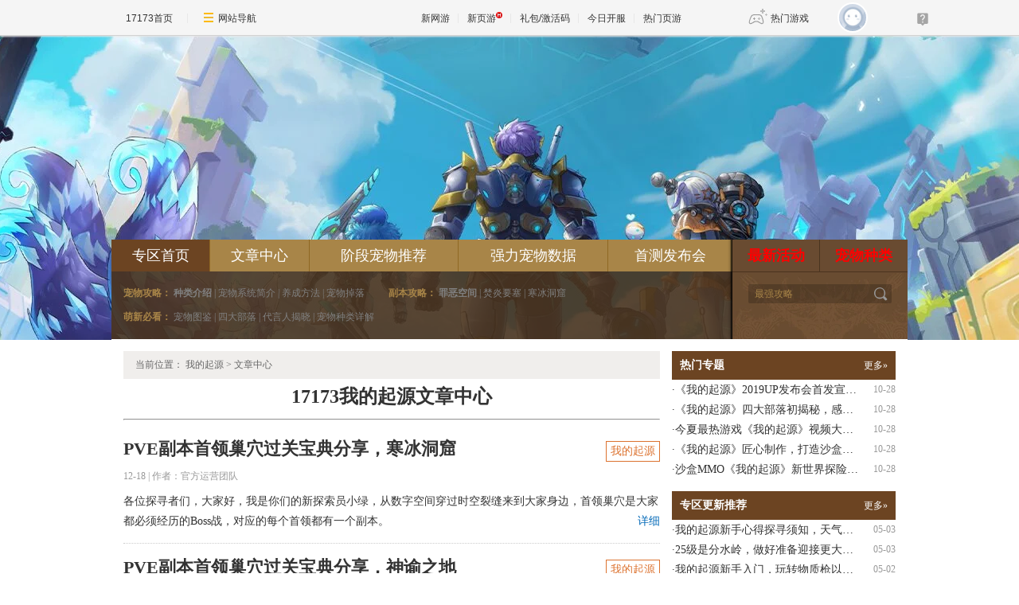

--- FILE ---
content_type: text/html
request_url: https://news.17173.com/z/wdqy/wz/index_16.shtml
body_size: 9237
content:
<!DOCTYPE html PUBLIC "-//W3C//DTD XHTML 1.0 Transitional//EN" "http://www.w3.org/TR/xhtml1/DTD/xhtml1-transitional.dtd"><html xmlns="http://www.w3.org/1999/xhtml"><head> 
  <meta http-equiv="Content-Type" content="text/html; charset=utf-8"> 
  <meta name="keywords" content="我的起源文章中心,新手攻略,副本攻略,最新资讯,激活码,我的起源下载,精美截图,我的起源最新视频,视频攻略"> 
  <meta name="description" content="17173我的起源是国内最大最全的官方合作站点，我们提供我的起源游戏攻略、视频及我的起源活动，掌握第一手资料，不遗漏任何一条我的起源的信息。"> 
  <meta name="viewport" content="width=device-width,initial-scale=1.0"> 
  <meta http-equiv="X-UA-Compatible" content="IE=edge,chrome=1"> 
  <title>我的起源文章中心</title>













<link rel="dns-prefetch" href="//ue.17173cdn.com/" />
<link type="image/x-icon" rel="icon" href="//ue.17173cdn.com/images/lib/v1/favicon-hd.ico" />
<link type="image/x-icon" rel="shortcut icon" href="//ue.17173cdn.com/images/lib/v1/favicon.ico" />


<script src="//js.17173.com/utils.js?v=0.8.0"></script>
<script src="//ue.17173cdn.com/a/lib/slimemolds/production/js/bootstrap.js"></script>
<script type="text/javascript">
dsm.setConfig({biEnable: true});
window.pandora = {overOldPandora:true}
</script>
 
   
   
  <link type="text/css" rel="stylesheet" href="//ue.17173cdn.com/cache/lib/v2/reset-and-utils-1.0.css"> 
  <link type="text/css" rel="stylesheet" href="//ue.17173cdn.com/a/poe/index/2016/css/index.css"> 
  <script type="text/javascript" src="//ue.17173cdn.com/a/lib/jquery-1.4.4.js"></script> 
   
 
<link href="//ue.17173cdn.com/cache/lib/v1/topnav-1.0/global-topbar.css?20250601" rel="stylesheet" type="text/css" id="css-gtp" />



<script type="text/javascript" src="//ue.17173cdn.com/a/lib/vda/seed.js?20231220"></script>


<script type="text/javascript" src="//ue.17173cdn.com/a/lib/v4/pandora2.js?t=20250916"></script>
<script type="text/javascript" src="//ue.17173cdn.com/a/lib/v5/sjs/sjs.js?t=20250714"></script>


<script type="text/javascript" src="//ue.17173cdn.com/a/lib/passport/v7.9.1/js/passport.js"></script>
</head> 
 <body cms-node="made">

<div id="js-global-topnav" style="height:0"></div>

<!--[if lte IE 9]>
<script type="text/javascript" src="//ue.17173cdn.com/a/module/ie67/2021/browser-update-min.js"></script>
<![endif]--> 
   
  <style type="text/css">
.art-list .art-txt a {
    color: #0068b7;
    float: right;
}
</style> 
  <div class="zq-wrap"> 
   <div class="header zq-w-container" id="header">
    <div class="header-in" cms-node-type="dnd">
    <div class="logo-box"><span class="avatar"> </span>
    <h1 class="logo-index"></h1>
    </div>
    <div class="header-c1">
    <div class="nav">
    <ul class="nav-list js-nav">
    <li class="nav-item current"><a href="//news.17173.com/z/wdqy/" class="nav-con">专区首页</a></li>
    <li class="nav-item"><a href="//news.17173.com/z/wdqy/wz/" class="nav-con">文章中心</a></li>
    <li class="nav-item"><a href="//news.17173.com/z/wdqy/content/10282019/144246512.shtml" class="nav-con" target="_blank">阶段宠物推荐</a></li>
    <li class="nav-item"><a href="//news.17173.com/z/wdqy/content/10282019/144919286.shtml" class="nav-con" target="_blank">强力宠物数据</a></li>
    <li class="nav-item"><a href="//news.17173.com/z/wdqy/content/10282019/172705611.shtml" class="nav-con" target="_blank">首测发布会</a></li>
    </ul>
    </div>
    <div class="header-quick-start">
    <p class="item"><span class="tit">宠物攻略：<span style="color: #808080;"><a href="//news.17173.com/z/wdqy/content/10282019/150852638.shtml" target="_blank"><span style="color: #808080;"> 种类介绍 </span></a></span></span><span style="color: #808080;">|<a href="//news.17173.com/z/wdqy/content/10282019/150651037.shtml" target="_blank"><span style="color: #808080;"> 宠物系统简介 </span></a> | <a href="//news.17173.com/z/wdqy/content/10282019/150022586.shtml" target="_blank"><span style="color: #808080;"> 养成方法 </span></a><span style="font-family: ';';"></span> | <a href="//news.17173.com/z/wdqy/content/10282019/144544330.shtml" target="_blank"><span style="color: #808080;"> 宠物掉落 </span></a></span></p>
    <p class="item"><span class="tit">副本攻略：<span style="color: #808080;"><a href="//news.17173.com/z/wdqy/content/10282019/155707514.shtml" target="_blank"><span style="color: #808080;"> 罪恶空间 </span></a></span></span><span style="color: #808080;">|<a href="//news.17173.com/z/wdqy/content/10282019/153946705.shtml" target="_blank"><span style="color: #808080;"> 焚炎要塞  </span></a> | <a href="//news.17173.com/z/wdqy/content/10282019/154120268.shtml" target="_blank"><span style="color: #808080;"> 寒冰洞窟 </span></a></span></p>
    <p class="item"><span class="tit">萌新必看：</span><span style="color: #808080;"><a href="//news.17173.com/z/wdqy/content/10282019/144644261.shtml" target="_blank"><span style="color: #808080;"> 宠物图鉴 </span></a> | <a href="//news.17173.com/z/wdqy/content/10282019/172618088.shtml" target="_blank"><span style="color: #808080;"> 四大部落 </span></a> | <a href="//news.17173.com/z/wdqy/content/10282019/161013907.shtml" target="_blank"><span style="color: #808080;"> 代言人揭晓 </span></a>| <a href="//news.17173.com/z/wdqy/content/10282019/150852638.shtml" target="_blank"><span style="color: #808080;"> 宠物种类详解 </span></a></span></p>
    <b class="bg"></b></div>
    </div>
    <div class="header-c2">
    <p class="link-box"><a href="//bbs.17173.com/thread-10979029-1-1.html" class="con" target="_blank" style="color: #f00; font-weight: bold;">最新活动</a><a href="//news.17173.com/z/wdqy/content/10282019/150852638.shtml" class="con" target="_blank" style="color: #f00; font-weight: bold;">宠物种类</a></p>
    <div class="search-box">
    <div class="search-con"><form action="//search.17173.com/jsp/news_press.jsp" target="_blank"><!-- <input type="hidden" value="gbk" name="charset"> --> <input type="text" name="keyword" class="txt-search" value="最强攻略"> <label class="btn-search"> <input type="submit" class="btn" value="搜索"> <i class="ico-font nav-ico-search">*</i> </label></form></div>
    </div>
    <b class="shadow"></b></div>
    </div>
    </div>
    <style type="text/css"><!--
    .mod-info0 .txt {
        margin-left: 212px;
    }
    
    .mod-info0 .pic {
        width: 193px;
        height: 135px;
        border: 1px solid #3d3c3c;
        float: left;
    }
    .panel12-mod-pic {
        overflow: hidden;
        position: relative;
        margin-top: 1px;
         margin-left: 10px;
    }
    .zq-wrap {
        background: url(//i.17173cdn.com/2fhnvk/YWxqaGBf/cms3/EbxLuPbqyAxbamz.jpg) no-repeat center top;
    }
    .logo-box {
        position: absolute;
        left: 8px;
        top: -20px;
        width: auto;
    }
    --></style>
    <style type="text/css"><!--
    .mod-info0 .txt {
        margin-left: 212px;
    }
    
    .mod-info0 .pic {
        width: 193px;
        height: 135px;
        border: 1px solid #3d3c3c;
        float: left;
    }
    .panel12-mod-pic {
        overflow: hidden;
        position: relative;
        margin-top: 1px;
         margin-left: 10px;
    }
    .zq-wrap {
        background: url(//i.17173cdn.com/2fhnvk/YWxqaGBf/cms3/EbxLuPbqyAxbamz.jpg) no-repeat center top;
    }
    .logo-box {
        position: absolute;
        left: 114px;
        top: 187px;
        width: auto;
    }
    .mod-con3 .mod-hd h2 {
        font-size: 16px;
        line-height: 36px;
        color: #ffffff;
        font-family: "Microsoft Yahei","Simsun",Arial;
        padding: 0 15px;
    }
    body {
        background: #ffffff;
    }
    
    .mod-con3 .mod-hd {
        height: 36px;
        background: #a88548;
        overflow: hidden;
    }
    
    .list-con5 li {
        color: #000;
        font-size: 12px;
        float: left;
        width: 100%;
        text-align: center;
        line-height: 28px;
    }
    .list-con5 li a {
        color: #8a8080;
    }
    .mod-info0 .item .con {
        color: #675a5a;
    }
    .mod-coop0 .tit {
        font-size: 14px;
        font-weight: bold;
        color: #5d4f4f;
    }
    .list-con5 {
        border-left: 1px solid #dadada;
        width: 24.7%;
        float: left;
        overflow: hidden;
    }
    .mod-coop0 {
        border: 1px solid #dadada;
        border-left: 0;
        border-right: 0;
        line-height: 26px;
        padding: 15px;
        margin-top: 2px;
    }
    .logo-box {
        position: absolute;
        left: 15px;
        top: -17px;
        width: auto;
    }
    --></style> 
   <div class="content zq-w-container content-final-list content-art-list"> 
    <div class="content-in" cms-node-type="dnd"> 
     <div class="row" cms-node-type="row"> 
      <div class="col col-70"> 
       <div class="col-in" cms-node-type="col"> 
        <!-- 面包屑 begin --> 
        <div class="crumb"> 
         <span class="tit">当前位置：</span> 
         <a href="" target="_blank">我的起源</a> > 
         <strong>文章中心</strong> 
        </div> 
        <!-- 面包屑 end --> 
        <!-- 文章列表 begin --> 
        <h3 align="center" style="font-size:24px; font-weight:bold">17173我的起源文章中心</h3> 
        <hr> 
        <ul class="art-list" cms-data-type="list-news">
 
							<li class="list-item">
								<div class="art-item">
									<div class="art-tit">
										<div class="tit">
											<a href="http://news.17173.com/z/wdqy/content/12182019/054808276.shtml" target="_blank" class="c-tx" >PVE副本首领巢穴过关宝典分享，寒冰洞窟</a>
										</div>
										<a href="http://news.17173.com/z/wdqy/" target="blank" class="bt-gl" title="我的起源">我的起源</a>
									</div>
									<div class="art-info">12-18 | 作者：官方运营团队</div>
									<div class="art-txt">各位探寻者们，大家好，我是你们的新探索员小绿，从数字空间穿过时空裂缝来到大家身边，首领巢穴是大家都必须经历的Boss战，对应的每个首领都有一个副本。<a href="http://news.17173.com/z/wdqy/content/12182019/054808276.shtml" target="_blank">详细</a></div>
								</div>
							</li>
							
							<li class="list-item">
								<div class="art-item">
									<div class="art-tit">
										<div class="tit">
											<a href="http://news.17173.com/z/wdqy/content/12182019/054017267.shtml" target="_blank" class="c-tx" >PVE副本首领巢穴过关宝典分享，神谕之地</a>
										</div>
										<a href="http://news.17173.com/z/wdqy/" target="blank" class="bt-gl" title="我的起源">我的起源</a>
									</div>
									<div class="art-info">12-18 | 作者：官方运营团队</div>
									<div class="art-txt">注意不要近距离接触Boss会产生负面属性，可以携带免疫药水或者坚盾药水，提升防御力。物质枪元素记得在进入前补充，或者携带补充元素的药水，以上就是神谕之地的攻略技巧。<a href="http://news.17173.com/z/wdqy/content/12182019/054017267.shtml" target="_blank">详细</a></div>
								</div>
							</li>
							
							<li class="list-item">
								<div class="art-item">
									<div class="art-tit">
										<div class="tit">
											<a href="http://news.17173.com/z/wdqy/content/12182019/053629101.shtml" target="_blank" class="c-tx" >PVE副本首领巢穴过关宝典分享，真理梦境</a>
										</div>
										<a href="http://news.17173.com/z/wdqy/" target="blank" class="bt-gl" title="我的起源">我的起源</a>
									</div>
									<div class="art-info">12-18 | 作者：官方运营团队</div>
									<div class="art-txt">首领巢穴是大家都必须经历的Boss战，对应的每个首领都有一个副本。<a href="http://news.17173.com/z/wdqy/content/12182019/053629101.shtml" target="_blank">详细</a></div>
								</div>
							</li>
							
							<li class="list-item">
								<div class="art-item">
									<div class="art-tit">
										<div class="tit">
											<a href="http://news.17173.com/z/wdqy/content/12182019/053507071.shtml" target="_blank" class="c-tx" >PVE副本首领巢穴过关宝典分享，深谷墓场</a>
										</div>
										<a href="http://news.17173.com/z/wdqy/" target="blank" class="bt-gl" title="我的起源">我的起源</a>
									</div>
									<div class="art-info">12-18 | 作者：官方运营团队</div>
									<div class="art-txt">各位探寻者们，大家好，我是你们的新探索员小绿，从数字空间穿过时空裂缝来到大家身边，首领巢穴是大家都必须经历的Boss战，对应的每个首领都有一个副本。<a href="http://news.17173.com/z/wdqy/content/12182019/053507071.shtml" target="_blank">详细</a></div>
								</div>
							</li>
							
							<li class="list-item">
								<div class="art-item">
									<div class="art-tit">
										<div class="tit">
											<a href="http://news.17173.com/z/wdqy/content/12182019/053333535.shtml" target="_blank" class="c-tx" >PVE副本首领巢穴过关宝典分享，罪恶空间</a>
										</div>
										<a href="http://news.17173.com/z/wdqy/" target="blank" class="bt-gl" title="我的起源">我的起源</a>
									</div>
									<div class="art-info">12-18 | 作者：官方运营团队</div>
									<div class="art-txt">各位探寻者们，大家好，我是你们的新探索员小绿，从数字空间穿过时空裂缝来到大家身边，首领巢穴是大家都必须经历的Boss战，对应的每个首领都有一个副本。<a href="http://news.17173.com/z/wdqy/content/12182019/053333535.shtml" target="_blank">详细</a></div>
								</div>
							</li>
							
							<li class="list-item">
								<div class="art-item">
									<div class="art-tit">
										<div class="tit">
											<a href="http://news.17173.com/z/wdqy/content/12172019/053643371.shtml" target="_blank" class="c-tx" >PVE副本烈焰争夺并不难，学会立刻能平推</a>
										</div>
										<a href="http://news.17173.com/z/wdqy/" target="blank" class="bt-gl" title="我的起源">我的起源</a>
									</div>
									<div class="art-info">12-17 | 作者：官方运营团队</div>
									<div class="art-txt">烈焰争夺分为三个副本，分别对应的等级为35-55级，50-70级，65-85级，达到对应的等级便可以进入对应的副本，但是超过等级，对应的低等级副本也就不能进入了。<a href="http://news.17173.com/z/wdqy/content/12172019/053643371.shtml" target="_blank">详细</a></div>
								</div>
							</li>
							
							<li class="list-item">
								<div class="art-item">
									<div class="art-tit">
										<div class="tit">
											<a href="http://news.17173.com/z/wdqy/content/12172019/053346793.shtml" target="_blank" class="c-tx" >烈焰争夺信息大披露，被污染资源在净化后需要注意</a>
										</div>
										<a href="http://news.17173.com/z/wdqy/" target="blank" class="bt-gl" title="我的起源">我的起源</a>
									</div>
									<div class="art-info">12-17 | 作者：官方运营团队</div>
									<div class="art-txt">被污染资源在净化后，就算角色被击败或下线也不会掉落。<a href="http://news.17173.com/z/wdqy/content/12172019/053346793.shtml" target="_blank">详细</a></div>
								</div>
							</li>
							
							<li class="list-item">
								<div class="art-item">
									<div class="art-tit">
										<div class="tit">
											<a href="http://news.17173.com/z/wdqy/content/12172019/053140146.shtml" target="_blank" class="c-tx" >PVE副本梦境之门，穿越过去都有啥？梦境之门介绍</a>
										</div>
										<a href="http://news.17173.com/z/wdqy/" target="blank" class="bt-gl" title="我的起源">我的起源</a>
									</div>
									<div class="art-info">12-17 | 作者：官方运营团队</div>
									<div class="art-txt">在游戏中，梦境之门是一个物品，在采集和战斗时都会有几率遇到梦魇宝箱，击败后一定有掉落，梦魇宝箱的战斗力会略低于各位的正常战力，你变强了它也会变强！梦魇宝箱一天只会触发2次，见到它记得一定要打啊！能拿到手的福利我们绝不吃亏！<a href="http://news.17173.com/z/wdqy/content/12172019/053140146.shtml" target="_blank">详细</a></div>
								</div>
							</li>
							
							<li class="list-item">
								<div class="art-item">
									<div class="art-tit">
										<div class="tit">
											<a href="http://news.17173.com/z/wdqy/content/12172019/053003956.shtml" target="_blank" class="c-tx" >女神的注视，变强吧少年！女武神试炼</a>
										</div>
										<a href="http://news.17173.com/z/wdqy/" target="blank" class="bt-gl" title="我的起源">我的起源</a>
									</div>
									<div class="art-info">12-17 | 作者：官方运营团队</div>
									<div class="art-txt">活动副本背景：在女武神的注视下，不断挑战强大的敌人，以获得更多的奖励。每天可以领取一次女武神的奖励，战利品会因为层次提高而提高，每天次数不限制，感觉自己实力强大了许多就挑战后才领取奖励。<a href="http://news.17173.com/z/wdqy/content/12172019/053003956.shtml" target="_blank">详细</a></div>
								</div>
							</li>
							
							<li class="list-item">
								<div class="art-item">
									<div class="art-tit">
										<div class="tit">
											<a href="http://news.17173.com/z/wdqy/content/12172019/052749972.shtml" target="_blank" class="c-tx" >三大恶劣天气首领弱点曝光，打法掉落首领必知</a>
										</div>
										<a href="http://news.17173.com/z/wdqy/" target="blank" class="bt-gl" title="我的起源">我的起源</a>
									</div>
									<div class="art-info">12-17 | 作者：官方运营团队</div>
									<div class="art-txt">三大恶劣天气首领弱点曝光，打法掉落首领必知<a href="http://news.17173.com/z/wdqy/content/12172019/052749972.shtml" target="_blank">详细</a></div>
								</div>
							</li>
							
							<li class="list-item">
								<div class="art-item">
									<div class="art-tit">
										<div class="tit">
											<a href="http://news.17173.com/z/wdqy/content/12172019/052600389.shtml" target="_blank" class="c-tx" >经验满载！我们来一起了解净化行动吧</a>
										</div>
										<a href="http://news.17173.com/z/wdqy/" target="blank" class="bt-gl" title="我的起源">我的起源</a>
									</div>
									<div class="art-info">12-17 | 作者：官方运营团队</div>
									<div class="art-txt">提高的等级一直都是强化自身实力最简单，也最有效的途径。在游戏中，也给予玩家很多的升经验活动，“净化行动”就是其中之一。那么我们来一起了解净化行动一下吧。<a href="http://news.17173.com/z/wdqy/content/12172019/052600389.shtml" target="_blank">详细</a></div>
								</div>
							</li>
							
							<li class="list-item">
								<div class="art-item">
									<div class="art-tit">
										<div class="tit">
											<a href="http://news.17173.com/z/wdqy/content/12172019/052442419.shtml" target="_blank" class="c-tx" >还在为不通关苦恼吗？首领巢穴保姆级攻略奉上！</a>
										</div>
										<a href="http://news.17173.com/z/wdqy/" target="blank" class="bt-gl" title="我的起源">我的起源</a>
									</div>
									<div class="art-info">12-17 | 作者：官方运营团队</div>
									<div class="art-txt">大家好，我是小绿，接下来将会给给大家介绍打首领巢穴副本时需要注意的地方。今天介绍的是前四个——火源核心，幻象祭坛，焚炎要塞，寒冰洞窟与神谕之地。<a href="http://news.17173.com/z/wdqy/content/12172019/052442419.shtml" target="_blank">详细</a></div>
								</div>
							</li>
							
							<li class="list-item">
								<div class="art-item">
									<div class="art-tit">
										<div class="tit">
											<a href="http://news.17173.com/z/wdqy/content/12172019/052343814.shtml" target="_blank" class="c-tx" >后期首领超难打？看这里，教你轻轻松松攻下巢穴</a>
										</div>
										<a href="http://news.17173.com/z/wdqy/" target="blank" class="bt-gl" title="我的起源">我的起源</a>
									</div>
									<div class="art-info">12-17 | 作者：官方运营团队</div>
									<div class="art-txt">今天继续给大家带来首领巢穴的副本攻略，今天介绍的是真理梦境、深谷墓场、罪恶空间与妖王庭院。<a href="http://news.17173.com/z/wdqy/content/12172019/052343814.shtml" target="_blank">详细</a></div>
								</div>
							</li>
							
							<li class="list-item">
								<div class="art-item">
									<div class="art-tit">
										<div class="tit">
											<a href="http://news.17173.com/z/wdqy/content/12172019/051017970.shtml" target="_blank" class="c-tx" >后期首领超难打？看这里，教你轻轻松松攻下巢穴</a>
										</div>
										<a href="http://news.17173.com/z/wdqy/" target="blank" class="bt-gl" title="我的起源">我的起源</a>
									</div>
									<div class="art-info">12-17 | 作者：官方运营团队</div>
									<div class="art-txt">今天继续给大家带来首领巢穴的副本攻略，今天介绍的是真理梦境、深谷墓场、罪恶空间与妖王庭院。<a href="http://news.17173.com/z/wdqy/content/12172019/051017970.shtml" target="_blank">详细</a></div>
								</div>
							</li>
							
							<li class="list-item">
								<div class="art-item">
									<div class="art-tit">
										<div class="tit">
											<a href="http://news.17173.com/z/wdqy/content/12172019/050750531.shtml" target="_blank" class="c-tx" >变节者要塞——队友叛变啦！赶紧打败他！</a>
										</div>
										<a href="http://news.17173.com/z/wdqy/" target="blank" class="bt-gl" title="我的起源">我的起源</a>
									</div>
									<div class="art-info">12-17 | 作者：官方运营团队</div>
									<div class="art-txt">变节者要塞——队友叛变啦！赶紧打败他！<a href="http://news.17173.com/z/wdqy/content/12172019/050750531.shtml" target="_blank">详细</a></div>
								</div>
							</li>
							
						</ul> 
        <!-- 文章列表 end --> 
        <!-- 分页 开始 --> 
        <div class="pagination" data-mod-type="pagination" data-order="13"> 
         <ul>
            
          <li class="first"><a href="http://news.17173.com/z/wdqy/wz/index.shtml"><<</a></li> 
          <li class="prev"><a href="http://news.17173.com/z/wdqy/wz/index_15.shtml"><</a></li>                            
          <li class="page "><a href="http://news.17173.com/z/wdqy/wz/index_12.shtml" alt="">13</a></li>    
          <li class="page "><a href="http://news.17173.com/z/wdqy/wz/index_13.shtml" alt="">14</a></li>    
          <li class="page "><a href="http://news.17173.com/z/wdqy/wz/index_14.shtml" alt="">15</a></li>    
          <li class="page "><a href="http://news.17173.com/z/wdqy/wz/index_15.shtml" alt="">16</a></li>    
          <li class="page current"><a href="http://news.17173.com/z/wdqy/wz/index_16.shtml" alt="">17</a></li>    
          <li class="page "><a href="http://news.17173.com/z/wdqy/wz/index_17.shtml" alt="">18</a></li>    
          <li class="page "><a href="http://news.17173.com/z/wdqy/wz/index_18.shtml" alt="">19</a></li>    
          <li class="page "><a href="http://news.17173.com/z/wdqy/wz/index_19.shtml" alt="">20</a></li>    
          <li class="page "><a href="http://news.17173.com/z/wdqy/wz/index_20.shtml" alt="">21</a></li>    
          <li class="page "><a href="http://news.17173.com/z/wdqy/wz/index_21.shtml" alt="">22</a></li>                          
          <li class="next"><a href="http://news.17173.com/z/wdqy/wz/index_17.shtml">></a></li> 
          <li class="last"><a href="http://news.17173.com/z/wdqy/wz/index_32.shtml">>></a></li>  
         </ul> 
        </div> 
        <!-- 分页 结束 --> 
       </div> 
      </div> 
      <div class="col col-30 cms-icon-code"> 
       <div class="col-in" cms-node-type="col"> 
        <!-- 图片模块 begin --> 
        <div class="side-comm-mod"> 
         <div class="hd"> 
          <h2 class="tit">热门专题</h2> 
          <div class="more"> 
           <a href="" target="_blank" class="c-tx1">更多»</a> 
          </div> 
         </div> 
         <div>
	<ul class="comm-list fs-list-txt js-list1">
	
		<li class="list-item">
			<div class="art-item">
				<div class="art-item-c1 c-tx3">10-28</div>
				<div class="art-item-c2">
					<div class="tit">·<a href="http://news.17173.com/z/wdqy/content/10282019/172705611.shtml" class="c-tx" target="_blank"><span title="《我的起源》2019UP发布会首发宣传片：撰写属于你的文明！">《我的起源》2019UP发布会首发宣传片：撰写属于你的文&hellip;</span></a></div>
				</div>
			</div>
		</li>
	
		<li class="list-item">
			<div class="art-item">
				<div class="art-item-c1 c-tx3">10-28</div>
				<div class="art-item-c2">
					<div class="tit">·<a href="http://news.17173.com/z/wdqy/content/10282019/172618088.shtml" class="c-tx" target="_blank">《我的起源》四大部落初揭秘，感受不同的文化风俗吧</a></div>
				</div>
			</div>
		</li>
	
		<li class="list-item">
			<div class="art-item">
				<div class="art-item-c1 c-tx3">10-28</div>
				<div class="art-item-c2">
					<div class="tit">·<a href="http://news.17173.com/z/wdqy/content/10282019/172435464.shtml" class="c-tx" target="_blank">今夏最热游戏《我的起源》视频大曝光，速来围观</a></div>
				</div>
			</div>
		</li>
	
		<li class="list-item">
			<div class="art-item">
				<div class="art-item-c1 c-tx3">10-28</div>
				<div class="art-item-c2">
					<div class="tit">·<a href="http://news.17173.com/z/wdqy/content/10282019/172336806.shtml" class="c-tx" target="_blank">《我的起源》匠心制作，打造沙盒世界听觉盛宴</a></div>
				</div>
			</div>
		</li>
	
		<li class="list-item">
			<div class="art-item">
				<div class="art-item-c1 c-tx3">10-28</div>
				<div class="art-item-c2">
					<div class="tit">·<a href="http://news.17173.com/z/wdqy/content/10282019/172135970.shtml" class="c-tx" target="_blank">沙盒MMO《我的起源》新世界探险家招募</a></div>
				</div>
			</div>
		</li>
	
	</ul>
</div> 
        </div> 
        <!-- 图片模块 end --> 
        <!-- 文字模块 begin --> 
        <div class="side-comm-mod"> 
         <div class="hd"> 
          <h2 class="tit">专区更新推荐</h2> 
          <div class="more"> 
           <a href="http://poe.17173.com/wz/index.shtml" target="_blank" class="c-tx1">更多»</a> 
          </div> 
         </div> 
         <div>
	<ul class="comm-list fs-list-txt js-list1">
	
		<li class="list-item">
			<div class="art-item">
				<div class="art-item-c1 c-tx3">05-03</div>
				<div class="art-item-c2">
					<div class="tit">·<a href="http://news.17173.com/z/wdqy/content/05032023/193510472.shtml" class="c-tx" target="_blank">我的起源新手心得探寻须知，天气影响因素</a></div>
				</div>
			</div>
		</li>
	
		<li class="list-item">
			<div class="art-item">
				<div class="art-item-c1 c-tx3">05-03</div>
				<div class="art-item-c2">
					<div class="tit">·<a href="http://news.17173.com/z/wdqy/content/05032023/193141044.shtml" class="c-tx" target="_blank">25级是分水岭，做好准备迎接更大的挑战</a></div>
				</div>
			</div>
		</li>
	
		<li class="list-item">
			<div class="art-item">
				<div class="art-item-c1 c-tx3">05-02</div>
				<div class="art-item-c2">
					<div class="tit">·<a href="http://news.17173.com/z/wdqy/content/05022023/194306798.shtml" class="c-tx" target="_blank">我的起源新手入门，玩转物质枪以及四元素</a></div>
				</div>
			</div>
		</li>
	
		<li class="list-item">
			<div class="art-item">
				<div class="art-item-c1 c-tx3">05-02</div>
				<div class="art-item-c2">
					<div class="tit">·<a href="http://news.17173.com/z/wdqy/content/05022023/194122183.shtml" class="c-tx" target="_blank">新手基础须知三大王，追踪、搬运、物质枪</a></div>
				</div>
			</div>
		</li>
	
		<li class="list-item">
			<div class="art-item">
				<div class="art-item-c1 c-tx3">05-01</div>
				<div class="art-item-c2">
					<div class="tit">·<a href="http://news.17173.com/z/wdqy/content/05012023/180025699.shtml" class="c-tx" target="_blank">16-24级排好顺序做任务，跟随剧情全搞定</a></div>
				</div>
			</div>
		</li>
	
		<li class="list-item">
			<div class="art-item">
				<div class="art-item-c1 c-tx3">05-01</div>
				<div class="art-item-c2">
					<div class="tit">·<a href="http://news.17173.com/z/wdqy/content/05012023/175840775.shtml" class="c-tx" target="_blank">我的起源一篇到位，新手必须配方都在这里</a></div>
				</div>
			</div>
		</li>
	
		<li class="list-item">
			<div class="art-item">
				<div class="art-item-c1 c-tx3">04-30</div>
				<div class="art-item-c2">
					<div class="tit">·<a href="http://news.17173.com/z/wdqy/content/04302023/172530698.shtml" class="c-tx" target="_blank">各地点宠物调查物刷新地点和游戏基础解答</a></div>
				</div>
			</div>
		</li>
	
		<li class="list-item">
			<div class="art-item">
				<div class="art-item-c1 c-tx3">04-30</div>
				<div class="art-item-c2">
					<div class="tit">·<a href="http://news.17173.com/z/wdqy/content/04302023/172438917.shtml" class="c-tx" target="_blank">拍卖行怎么解锁？拍卖行解锁及玩法攻略</a></div>
				</div>
			</div>
		</li>
	
		<li class="list-item">
			<div class="art-item">
				<div class="art-item-c1 c-tx3">04-29</div>
				<div class="art-item-c2">
					<div class="tit">·<a href="http://news.17173.com/z/wdqy/content/04292023/172113698.shtml" class="c-tx" target="_blank">我的起源里究竟有多少种天气呢？来研究吧</a></div>
				</div>
			</div>
		</li>
	
		<li class="list-item">
			<div class="art-item">
				<div class="art-item-c1 c-tx3">04-29</div>
				<div class="art-item-c2">
					<div class="tit">·<a href="http://news.17173.com/z/wdqy/content/04292023/171952757.shtml" class="c-tx" target="_blank">我的起源公会副本的多人任务神秘宝箱讲解</a></div>
				</div>
			</div>
		</li>
	
		<li class="list-item">
			<div class="art-item">
				<div class="art-item-c1 c-tx3">04-28</div>
				<div class="art-item-c2">
					<div class="tit">·<a href="http://news.17173.com/z/wdqy/content/04282023/120530141.shtml" class="c-tx" target="_blank">我的起源玩法篇，起源通关秘籍—罪恶空间</a></div>
				</div>
			</div>
		</li>
	
		<li class="list-item">
			<div class="art-item">
				<div class="art-item-c1 c-tx3">04-27</div>
				<div class="art-item-c2">
					<div class="tit">·<a href="http://news.17173.com/z/wdqy/content/04272023/125643198.shtml" class="c-tx" target="_blank">我的起源初入起源不要方，0-15级速上手</a></div>
				</div>
			</div>
		</li>
	
		<li class="list-item">
			<div class="art-item">
				<div class="art-item-c1 c-tx3">04-27</div>
				<div class="art-item-c2">
					<div class="tit">·<a href="http://news.17173.com/z/wdqy/content/04272023/125523930.shtml" class="c-tx" target="_blank">我的起源暮光迷海炼狱难度正常和隐藏打法</a></div>
				</div>
			</div>
		</li>
	
		<li class="list-item">
			<div class="art-item">
				<div class="art-item-c1 c-tx3">04-27</div>
				<div class="art-item-c2">
					<div class="tit">·<a href="http://news.17173.com/z/wdqy/content/04272023/125345026.shtml" class="c-tx" target="_blank">我的起源新手心得，前期及中期的攻略分享</a></div>
				</div>
			</div>
		</li>
	
		<li class="list-item">
			<div class="art-item">
				<div class="art-item-c1 c-tx3">04-26</div>
				<div class="art-item-c2">
					<div class="tit">·<a href="http://news.17173.com/z/wdqy/content/04262023/113218662.shtml" class="c-tx" target="_blank">我的起源391年原罪之岛守护圣迹调查物</a></div>
				</div>
			</div>
		</li>
	
	</ul>
</div> 
        </div> 
        <!-- 文字模块 end --> 
        <!-- 图片模块 begin --> 
        <div class="side-comm-mod"> 
         <div class="hd"> 
          <h2 class="tit">热门视频</h2> 
          <div class="more"> 
           <a href="" target="_blank" class="c-tx1">更多»</a> 
          </div> 
         </div> 
         <ul class="comm-plist side-list-pic"> 
		  
           <li class="list-item"> 
            <div class="art-item"> 
             <a href="http://news.17173.com/z/wdqy/content/10282019/172618088.shtml" target="_blank" class="art-item-pt"> <span class="avatar"> <img src="//i.17173cdn.com/2fhnvk/YWxqaGBf/cms3/wlGPtjbnyiAhyhj.jpg" alt="《我的起源》四大部落初揭秘，感受不同的文化风俗吧" width="120" height="90"> </span> <span class="txt"> <span class="tit c-tx">《我的起源》四大部落初揭秘，感受不同的文化风俗吧</span> </span> </a> 
            </div> </li>  
			
           <li class="list-item"> 
            <div class="art-item"> 
             <a href="http://news.17173.com/z/wdqy/content/10282019/172435464.shtml" target="_blank" class="art-item-pt"> <span class="avatar"> <img src="//i.17173cdn.com/2fhnvk/YWxqaGBf/cms3/jfbnFabnyiAhyid.jpg" alt="今夏最热游戏《我的起源》视频大曝光，速来围观" width="120" height="90"> </span> <span class="txt"> <span class="tit c-tx">今夏最热游戏《我的起源》视频大曝光，速来围观</span> </span> </a> 
            </div> </li>  
			
           <li class="list-item"> 
            <div class="art-item"> 
             <a href="http://news.17173.com/z/wdqy/content/10282019/172336806.shtml" target="_blank" class="art-item-pt"> <span class="avatar"> <img src="//i.17173cdn.com/2fhnvk/YWxqaGBf/cms3/WqbrsfbnyiAhyit.jpg" alt="《我的起源》匠心制作，打造沙盒世界听觉盛宴" width="120" height="90"> </span> <span class="txt"> <span class="tit c-tx">《我的起源》匠心制作，打造沙盒世界听觉盛宴</span> </span> </a> 
            </div> </li>  
			
           <li class="list-item"> 
            <div class="art-item"> 
             <a href="http://news.17173.com/z/wdqy/content/10282019/172135970.shtml" target="_blank" class="art-item-pt"> <span class="avatar"> <img src="//i.17173cdn.com/2fhnvk/YWxqaGBf/cms3/nUxxFWbnyiAhyqC.jpg" alt="沙盒MMO《我的起源》新世界探险家招募" width="120" height="90"> </span> <span class="txt"> <span class="tit c-tx">沙盒MMO《我的起源》新世界探险家招募</span> </span> </a> 
            </div> </li>  
			
           <li class="list-item"> 
            <div class="art-item"> 
             <a href="http://news.17173.com/z/wdqy/content/10282019/172004809.shtml" target="_blank" class="art-item-pt"> <span class="avatar"> <img src="//i.17173cdn.com/2fhnvk/YWxqaGBf/cms3/XnSyfSbnyiAhysf.jpg" alt="万人共建的沙盒大世界，《我的起源》创造万物篇实录视频曝光" width="120" height="90"> </span> <span class="txt"> <span class="tit c-tx"><span title="万人共建的沙盒大世界，《我的起源》创造万物篇实录视频曝光">万人共建的沙盒大世界，《我的起源》创造万物篇实录视&hellip;</span></span> </span> </a> 
            </div> </li>  
			
           <li class="list-item"> 
            <div class="art-item"> 
             <a href="http://news.17173.com/z/wdqy/content/10282019/171829320.shtml" target="_blank" class="art-item-pt"> <span class="avatar"> <img src="//i.17173cdn.com/2fhnvk/YWxqaGBf/cms3/PFIVCxbnyiAhytb.jpg" alt="《我的起源》最新实录视频：见证史诗级的沙盒大世界" width="120" height="90"> </span> <span class="txt"> <span class="tit c-tx">《我的起源》最新实录视频：见证史诗级的沙盒大世界</span> </span> </a> 
            </div> </li>  
			
          </ul> 
        </div> 
        <!-- 图片模块 end --> 
        <!-- 文字模块 begin --> 
        <div class="side-comm-mod"> 
         <div class="hd"> 
          <h2 class="tit">新手攻略</h2> 
          <div class="more"> 
           <a href="" target="_blank" class="c-tx1">更多»</a> 
          </div> 
         </div> 
         <div>
	<ul class="comm-list fs-list-txt js-list1">
	
		<li class="list-item">
			<div class="art-item">
				<div class="art-item-c1 c-tx3">05-03</div>
				<div class="art-item-c2">
					<div class="tit">·<a href="http://news.17173.com/z/wdqy/content/05032023/193510472.shtml" class="c-tx" target="_blank">我的起源新手心得探寻须知，天气影响因素</a></div>
				</div>
			</div>
		</li>
	
		<li class="list-item">
			<div class="art-item">
				<div class="art-item-c1 c-tx3">05-03</div>
				<div class="art-item-c2">
					<div class="tit">·<a href="http://news.17173.com/z/wdqy/content/05032023/193141044.shtml" class="c-tx" target="_blank">25级是分水岭，做好准备迎接更大的挑战</a></div>
				</div>
			</div>
		</li>
	
		<li class="list-item">
			<div class="art-item">
				<div class="art-item-c1 c-tx3">05-02</div>
				<div class="art-item-c2">
					<div class="tit">·<a href="http://news.17173.com/z/wdqy/content/05022023/194306798.shtml" class="c-tx" target="_blank">我的起源新手入门，玩转物质枪以及四元素</a></div>
				</div>
			</div>
		</li>
	
		<li class="list-item">
			<div class="art-item">
				<div class="art-item-c1 c-tx3">05-02</div>
				<div class="art-item-c2">
					<div class="tit">·<a href="http://news.17173.com/z/wdqy/content/05022023/194122183.shtml" class="c-tx" target="_blank">新手基础须知三大王，追踪、搬运、物质枪</a></div>
				</div>
			</div>
		</li>
	
		<li class="list-item">
			<div class="art-item">
				<div class="art-item-c1 c-tx3">05-01</div>
				<div class="art-item-c2">
					<div class="tit">·<a href="http://news.17173.com/z/wdqy/content/05012023/180025699.shtml" class="c-tx" target="_blank">16-24级排好顺序做任务，跟随剧情全搞定</a></div>
				</div>
			</div>
		</li>
	
		<li class="list-item">
			<div class="art-item">
				<div class="art-item-c1 c-tx3">05-01</div>
				<div class="art-item-c2">
					<div class="tit">·<a href="http://news.17173.com/z/wdqy/content/05012023/175840775.shtml" class="c-tx" target="_blank">我的起源一篇到位，新手必须配方都在这里</a></div>
				</div>
			</div>
		</li>
	
		<li class="list-item">
			<div class="art-item">
				<div class="art-item-c1 c-tx3">04-30</div>
				<div class="art-item-c2">
					<div class="tit">·<a href="http://news.17173.com/z/wdqy/content/04302023/172530698.shtml" class="c-tx" target="_blank">各地点宠物调查物刷新地点和游戏基础解答</a></div>
				</div>
			</div>
		</li>
	
		<li class="list-item">
			<div class="art-item">
				<div class="art-item-c1 c-tx3">04-30</div>
				<div class="art-item-c2">
					<div class="tit">·<a href="http://news.17173.com/z/wdqy/content/04302023/172438917.shtml" class="c-tx" target="_blank">拍卖行怎么解锁？拍卖行解锁及玩法攻略</a></div>
				</div>
			</div>
		</li>
	
		<li class="list-item">
			<div class="art-item">
				<div class="art-item-c1 c-tx3">04-29</div>
				<div class="art-item-c2">
					<div class="tit">·<a href="http://news.17173.com/z/wdqy/content/04292023/172113698.shtml" class="c-tx" target="_blank">我的起源里究竟有多少种天气呢？来研究吧</a></div>
				</div>
			</div>
		</li>
	
		<li class="list-item">
			<div class="art-item">
				<div class="art-item-c1 c-tx3">04-28</div>
				<div class="art-item-c2">
					<div class="tit">·<a href="http://news.17173.com/z/wdqy/content/04282023/120530141.shtml" class="c-tx" target="_blank">我的起源玩法篇，起源通关秘籍—罪恶空间</a></div>
				</div>
			</div>
		</li>
	
	</ul>
</div> 
        </div> 
        <!-- 文字模块 end --> 
       </div> 
      </div> 
     </div> 
    </div> 
   </div> 
   <div class="footer" cms-node-type="dnd"> 
    
<div class="global-footer">
	<a href="//about.17173.com/" target="_blank">关于17173</a> |
	<a href="//about.17173.com/join-us.shtml" target="_blank">人才招聘</a> |
	<a href="//marketing.17173.com" target="_blank">广告服务</a> |
	<a href="//about.17173.com/business-cooperate.shtml" target="_blank">商务洽谈</a> |
	<a href="//about.17173.com/contact-us.shtml" target="_blank">联系方式</a> |
	<a href="//space.17173.com/help" target="_blank">客服中心</a> |
	<a href="//about.17173.com/site-map.shtml" target="_blank">网站导航</a> <br />
	<span class="copyright">Copyright © 2001-2026 17173. All rights reserved.</span>
</div>
<script type="text/javascript">
(function() {
    if (/Android|iPhone|SymbianOS|Windows Phone|iPod/gi.test(navigator.userAgent) && window.$) {
        $('.global-footer a:last').after(' | <a href="javascript:;" onclick="var date = new Date();date.setTime(date.getTime() - 10086);document.cookie = \'__stay_on_pc=1;domain=.17173.com;path=/; expires=\' + date.toUTCString() + \';\';location.hash=\'\';location.reload(true);">\u79fb\u52a8\u7248</a>');
    }
})()
</script>

 
   </div> 
  </div> 
  <script type="text/javascript">$(document).ready(function() {
  $('.txt-search').click(function() {
  $(this).attr('value', '');
});
  if ($('.js-rank').length > 0) {
    $('.js-rank').each(function() {
  var _this = $(this);
  var currentObj;
  for (var i = 0; i < $('li', _this).length; i++) {
    currentObj = $('li:eq(' + i + ')', _this);
    currentObj.mouseenter(function() {
  $(this).addClass('active').siblings().removeClass('active');
}).find('.num').html(i + 1);
    if (i < 3) {
      $('.num', currentObj).addClass('num-top');
    }
  }
  $('li:eq(0)', _this).addClass('active');
});
  }
  if ($('.js-list1').length > 0) {
    $('.js-list1').each(function() {
  $('li:nth-child(5n):not(:last-child)', $(this)).addClass('sep');
});
  }
  if ($('.js-list2').length > 0) {
    $('.js-list2').each(function() {
  $('li:nth-child(4n):not(:last-child)', $(this)).addClass('sep');
});
  }
  if ($('.js-list3').length > 0) {
    $('.js-list3').each(function() {
  $('tr:nth-child(2n)', $(this)).addClass('even');
});
  }
  if ($('.js-focus').length > 0) {
    $('.js-focus').each(function() {
  var _this = $(this);
  var _nav = $('.focus-nav', _this);
  var _item = $('.focus-item', _this);
  _nav.tabs(_item, {
  effect: 'fade', 
  clickable: false, 
  autoplay: true, 
  fadeOutSpeed: "300", 
  rotate: true}).slideshow();
  _nav.data("slideshow") && _nav.data("slideshow").play();
});
  }
  if ($('.js-gallery').length > 0) {
    $('.js-gallery').each(function() {
  var _this = $(this);
  $('.gallery-box', _this).jCarouselLite({
  btnPrev: $('.btn-gallery-prev', _this), 
  btnNext: $('.btn-gallery-next', _this), 
  auto: null, 
  speed: 200, 
  circular: false, 
  visible: 1, 
  start: 0, 
  scroll: 1});
});
  }
  if ($('.js-gallery1').length > 0) {
    $('.js-gallery1').each(function() {
  $('.art-item', $(this)).mouseenter(function() {
  $('a.txt', $(this)).animate({
  top: 0});
}).mouseleave(function() {
  $('a.txt', $(this)).animate({
  top: $(this).height()});
});
});
  }
  $('.slick-past').slick({
  dots: false, 
  infinite: false, 
  speed: 300, 
  slidesToShow: 5, 
  slidesToScroll: 5});
  (function() {
  window.MODUELEID = {
  'module': '(201407151)nr14010445'};
  var acs = document.createElement("script"), s = document.getElementsByTagName("script")[0];
  acs.src = "//ue.17173cdn.com/a/lib/analytics/tongji-1.0.js";
  s.parentNode.insertBefore(acs, s);
})();
});
</script> 
  <script type="text/javascript" data-config="">if ($('.js-tab').length > 0) {
  $('.js-tab').each(function() {
  $('.tab:eq(0)', $(this)).tabs($('.tab-pn:eq(0) > div', $(this)), {
  tabs: 'li', 
  event: 'mouseover'});
});
}
if ($('.js-tab-click').length > 0) {
  $('.js-tab-click').each(function() {
  $('.tab:eq(0)', $(this)).tabs($('.tab-pn:eq(0) > div', $(this)), {
  tabs: 'li'});
});
}
</script> 
  <!--[if IE 6]>
<script>
	$('.search-con').mouseenter(function(){
			$(this).addClass("active");
		}).mouseleave(function(){
			$(this).removeClass("active");
		});
		if($('.js-nav').length>0){
			$('.js-nav').each(function(){		
				$('.nav-item:first-child',$(this)).addClass('first');
				if($('.nav-item .nav-sub',$(this)).length>=1){
					var w = $('.nav-item',$(this)).width();
					$('.nav-sub',$(this)).width(w+2);		
					$('.nav-item',$(this)).mouseenter(function(){$(this).addClass('active');}).mouseleave(function(){$(this).removeClass('active');});
				}		
			});
		}
		if($('.js-tab').length>1){
				$('.js-tab').each(function(){
				$('.tab-item:first-child',$(this)).addClass('first');
			});
		}
		if($('.js-tab-click').length>1){
				$('.js-tab-click').each(function(){
				$('.tab-item:first-child',$(this)).addClass('first');
			});
		}
</script>
<![endif]--> 
   
 


<script type="text/javascript" src="//ue.17173cdn.com/a/lib/topbar/v3/js/index.js?20250601"></script>







<script type="text/javascript">advConfigs.loadConfigFile('https://s.17173cdn.com/global/global.js');
advConfigs.loadConfigFile('https://ue.17173cdn.com/a/lib/vda/routes/global.js');</script>


<script type="text/javascript" src="//js.17173.com/ping.js?v=3.0"></script>
<script type="text/javascript">
(function(){try{var gameCode;if(window.article){gameCode=window.article.gamecode}else if(window.pageinfo){gameCode=window.pageinfo.gameCode}if(window.ued&&window.ued.bi&&window.ued.bi.setGameCode){ued.bi.setGameCode(gameCode)}}catch(e){console.log(e)}})()
</script>


<script type="text/javascript" src="//ue.17173cdn.com/cache/lib/v2/odvmonitor/lp.min.js"></script>
<script type="text/javascript" src="//ue.17173cdn.com/a/lib/global/weixinsdk.js?v=43"></script>
<script type="text/javascript" src="//ue.17173cdn.com/a/module/tg-widget/source/content-pageview/v0.1/index.js"></script>
<script type="text/javascript">var helpTimerFlag=false;setTimeout(function(){helpTimerFlag=true},3000);var helpSucFun=function(){if(document.querySelectorAll('[href*="space.17173.com/help"]')){for(var i=0;i<document.querySelectorAll('[href*="space.17173.com/help"]').length;i++){document.querySelectorAll('[href*="space.17173.com/help"]')[i].setAttribute("href","https://space.17173.com/help?customInfo="+encodeURIComponent(location.href))}}};var helpTimer=setInterval(function(){if(document.querySelector(".topbar-help-link")){helpSucFun();clearInterval(helpTimer)}else{if(helpTimerFlag){helpSucFun();clearInterval(helpTimer)}}},50);</script>


</body></html>

--- FILE ---
content_type: text/css; charset=utf-8
request_url: https://ue.17173cdn.com/a/poe/index/2016/css/index.css
body_size: 10684
content:
body { background: #131211; min-width: 1000px;}

.zq-wrap { background: url(//ue.17173cdn.com/a/poe/index/2016/img/top-bg.jpg) no-repeat center top; }

.pn-hd, .hd, .row, .comm-plist, .comm-plist1, .fs-list-txt1, .art-mod-link { *zoom: 1; }
.pn-hd:before, .hd:before, .row:before, .comm-plist:before, .comm-plist1:before, .fs-list-txt1:before, .art-mod-link:before { content: ' '; display: table; }
.pn-hd:after, .hd:after, .row:after, .comm-plist:after, .comm-plist1:after, .fs-list-txt1:after, .art-mod-link:after { content: ' '; display: table; clear: both; }

.pn-hd .tit, .hd .tit { float: left; font-weight: bold; }
.pn-hd .tab, .hd .tab { float: left; }
.pn-hd .more, .hd .more { float: right; padding-right: 10px; text-align: right; }

.comm-list, .rank, .comm-list1, .fs-list-zt, .panel18-list-pic, .panel19-list-pic, .panel20-list-pic, .panel21-list-pic, .pic-list-pic, .side-list-pic { *zoom: 1; }
.comm-list .list-item, .rank .list-item, .comm-list1 .list-item, .fs-list-zt .list-item, .panel18-list-pic .list-item, .panel19-list-pic .list-item, .panel20-list-pic .list-item, .panel21-list-pic .list-item, .pic-list-pic .list-item, .side-list-pic .list-item { *overflow: hidden; *float: left; *width: 100%; }

.comm-plist .art-item-pt .avatar, .comm-plist1 .art-item-pt .avatar, .ss-pic .art-item-pt .avatar { padding: 1px; }
.comm-plist .art-item-pt:hover .avatar, .comm-plist1 .art-item-pt:hover .avatar, .ss-pic .art-item-pt:hover .avatar { padding: 0; border: 1px solid #000; }

.panel1-rank .list-item, .panel16-rank .list-item, .panel17-rank .list-item { padding: .25em 0; font-size: 116.7%; }
.panel1-rank .rank-c1 .num, .panel16-rank .rank-c1 .num, .panel17-rank .rank-c1 .num { margin-top: .3em; }

.panel2-rank .list-item, .panel4-rank .list-item, .panel21-rank .list-item { padding: 6px 0; }
.panel2-rank .rank-c1 .num, .panel4-rank .rank-c1 .num, .panel21-rank .rank-c1 .num { margin-top: .26em; }

body { min-width: 1000px; }

.zq-wrap { font-family: 'SimSun'; font-size: 12px; line-height: 1.84; color: #333; }

.zq-w-container { width: 1000px; margin-left: auto; margin-right: auto; _overflow: hidden;}

.content-in { *zoom: 1; padding-top: 15px; border: 1px solid #dadada; border-top-width: 0; background-color: #fff; }

img { vertical-align: middle; }

a:hover { text-decoration: underline; _direction: ltr; }

.c-tx, a.c-tx:hover { color: #333; }

.c-tx1, a.c-tx1:hover { color: #fff; }

.c-tx2, a.c-tx2:hover { color: #b9472f; }

.c-tx3, a.c-tx3:hover { color: #999; }

.c-tx4, a.c-tx4:hover { color: #f00; }

.c-tx5, a.c-tx5:hover { color: #b91519; }

.arrow-down { display: inline-block; overflow: hidden; width: 0; height: 0; border-top-width: 5px; border-top-style: solid; border-right: 5px dashed transparent; border-bottom: 5px dashed transparent; border-left: 5px dashed transparent; }

.mask { overflow: hidden; position: absolute; z-index: -1; top: 0; left: 0; width: 100%; height: 100%; *height: 200px; background: #000; filter: alpha(opacity=50); opacity: .5; }

:root .mask { -webkit-filter: none \0; filter: none \0; }

.ico { display: inline-block; overflow: hidden; vertical-align: middle; background: url(//ue2.17173cdn.com/a/lib/zhuanqu/v2/img/icon.png) no-repeat; }

.ico-hot, .ico-new { position: relative; top: -8px; *top: 0; width: 14px; height: 16px; margin-left: 2px; *margin-bottom: 12px; }

.ico-hot { background-position: 0 0; }

.ico-new { background-position: -15px 0; }

.ico-play { display: inline-block; width: 45px; height: 45px; background: url(//ue2.17173cdn.com/a/lib/zhuanqu/v2/img/ico-play.png) no-repeat; _background: none; _filter: progid:DXImageTransform.Microsoft.AlphaImageLoader(src='//ue2.17173cdn.com/a/lib/zhuanqu/v2/img/ico-play.png',enabled=true,sizingMethod=scale); }

@font-face { font-family: 'ico-font'; src: url("//ue3.17173cdn.com/a/lib/zhuanqu/v2/font/ico-font.eot"); src: url("//ue3.17173cdn.com/a/lib/zhuanqu/v2/font/ico-font.eot?#iefix") format("embedded-opentype"), url("[data-uri]") format("woff"), url("//ue3.17173cdn.com/a/lib/zhuanqu/v2/font/ico-font.ttf") format("truetype"), url("//ue3.17173cdn.com/a/lib/zhuanqu/v2/font/ico-font.svg#ico-font") format("svg"); }
.ico-font { font-family: 'ico-font'; font-weight: normal !important; font-style: normal !important; speak: none; -webkit-font-smoothing: antialiased; -moz-osx-font-smoothing: grayscale; cursor: pointer; }

.hd .tit, .hd .tab { font-size: 116.7%; }

.pn-bd, .bd { *zoom: 1; }

.row { padding-left: 7.5px; padding-right: 7.5px; }
.row .row { padding-left: 0; padding-right: 0; }

.col { float: left; }

.col-in { margin-left: 7.5px; margin-right: 7.5px; }

.col-100 { float: none; }

.col-20 { width: 19.98%; }

.col-30 { width: 29.98%; }

.col-40 { width: 39.98%; }

.col-33 { width: 33.33%; }

.col-50 { width: 49.98%; }

.col-60 { width: 59.98%; }

.col-66 { width: 66.66%; }

.col-70 { width: 69.98%; }
.content-final .content-in .col-in {border: 1px solid #f0eeec}
.content-art-list .content-in .col-in {border:0}


.col-80 { width: 79.98%; }

.tab .arrow-down { display: none; }
.tab .sep { overflow: hidden; position: absolute; left: -1px; top: 50%; width: 0; }
.tab .current { z-index: 10; }
.tab .current .arrow-down { display: block; position: absolute; left: 50%; bottom: -9px; margin-left: -5px; }
.tab .tab-item:first-child .sep, .tab .first .sep, .tab .current .sep { border-left-width: 0; }

.tab-item { float: left; }

.tab-con { display: block; text-align: center; }
.tab-con:hover { text-decoration: none; }

.art-item { overflow: hidden; *zoom:1;}
.art-item .avatar { display: block; }
.art-item .avatar img { display: block; width: 100%; }
.art-item .mask { cursor: pointer; }
.art-item .cover { overflow: hidden; position: absolute; z-index: 2; cursor: pointer; }

.art-item-pt { display: block; }
.art-item-pt .txt, .art-item-pt .tit { display: block; cursor: pointer; }
.art-item-pt:hover { text-decoration: none; }
.art-item-pt:hover .tit { text-decoration: underline; }

.comm-list .art-item-c1, .rank .art-item-c1 { float: right; margin-left: 10px; }
.comm-list .art-item-c2, .rank .art-item-c2 { overflow: hidden; *zoom: 1; }
.comm-list .tit, .rank .tit { width: 99.5%; overflow: hidden; white-space: nowrap; text-overflow: ellipsis; }

.comm-list1 .art-item-c1 { float: left; margin-right: 10px; }
.comm-list1 .art-item-c2 { overflow: hidden; *zoom: 1; }
.comm-list1 .tit { width: 99.5%; overflow: hidden; white-space: nowrap; text-overflow: ellipsis; }

.comm-plist .art-item { margin-left: auto; margin-right: auto; }

.comm-plist1 .art-item { margin-left: auto; margin-right: auto; }
.comm-plist1 .tit { width: 99.5%; overflow: hidden; white-space: nowrap; text-overflow: ellipsis; margin-left: auto; margin-right: auto; text-align: center; }

.comm-vlist .art-item { margin-left: auto; margin-right: auto; }
.comm-vlist .avatar { overflow: hidden; position: relative; *zoom: 1; }
.comm-vlist .cover { top: 50%; left: 50%; margin: -22px 0 0 -22px; }
.comm-vlist .mask { z-index: 5; }
.comm-vlist .art-item-pt:hover .mask { display: none; *display: block; *filter: alpha(opacity=0); }

.rank-c1 { float: left; margin-right: 10px; }
.rank-c1 .num { display: inline-block; overflow: hidden; width: 1.3em; height: 1.3em; line-height: 1.3em; color: #fff; text-align: center; background-color: #999; }
.rank-c1 .num-top { background-color: #b91519; }

.rank-c2 { overflow: hidden; *zoom: 1; }

.tab-panel { position: absolute; bottom: 0; }
.tab-panel .tab-item { position: relative; }
.tab-panel .tab-con { color: #fff; background-color: #6c4422; }
.tab-panel .sep {height:38px; margin-top: -19px; border-left: 1px solid #a88548;}
.tab-panel .current .tab-con { color: #333; background-color: #fff; }

.comm-pn .pn-hd { position: relative; line-height: 46.8px; color: #fff; background-color: #a88548; }
.comm-pn .pn-hd .tit { padding-left: 10px; }
.comm-pn .tab-panel { left: 17em; line-height: 38.4px; }
.comm-pn .tab-panel .tab-con { padding: 0 1.2em; font-size: 116.7%; }


.pn-s1 .pn-hd { width: 100%; padding-right: 15px; margin-right: -15px; }
.pn-s1 .pn-hd .tit { font-size: 133.3%; }
.pn-s1 .pn-hd .more { margin-right: -15px; _margin-right: -5px; }

.pn-s2 .pn-hd { border-left: 1px solid #a88548;}
.pn-s2 .pn-hd .tit { font-size: 116.7%; }
.pn-s2 .tab-panel { left: auto; right: 7.5px; line-height: 30px; }
.pn-s2 .tab-panel .tab-con { padding: 0 .7em; font-size: 100%; }

.pn-s3 .pn-hd { margin: 0 7.5px; }
.pn-s3 .pn-hd .tit { font-size: 133.3%; }

.comm-mod .hd { line-height: 32.04px; border-bottom: 1px solid #c6c6c6; }
.comm-mod .hd .tit { position: relative; margin-bottom: -1px; padding: 0 5px; font-size: 116.7%; font-weight: bold; border-bottom: 2px solid #a88548; }

.header-in { position: relative; z-index: 410; height: 382px; }

.header-c1 { position: absolute; bottom: 0; left: 0; width: 100%; }

.logo-box { position: absolute; left: 170px; top: 187px; width: auto; }
.logo-box .logo { display: block; text-align: center; }
.logo-box .logo:hover { text-decoration: none; }
.logo-box .game-name { display: block; font: normal 183.3%/1.5 "MicroSoft YaHei","SimHei"; color: #ffa62d; }
.logo-box .game-url { display: block; font: normal 133.3%/1.5 "MicroSoft YaHei","SimHei"; color: #ffa62d; }

.nav-list .active .nav-con, .nav-list .current .nav-con, .nav-item:hover .nav-con { color: #fff; background-color: #6c4422; }
.nav-list .active .nav-ico-drop, .nav-list .current .nav-ico-drop, .nav-item:hover .nav-ico-drop { color: #fff; }

.nav-list .first .nav-sub, .nav-item:first-child .nav-sub { margin-left: 0; }
.nav-list .first .nav-con, .nav-item:first-child .nav-con { border-left: 0; }

.nav { position: relative; z-index: 5; padding-right: 220px; background-color: #a88548; }

.nav-list { display: table; width: 100%; height: 40px; }
.nav-list .active .nav-sub-list { display: block; }
.nav-list a:hover { text-decoration: none; }

.nav-item { display: table-cell; *float: left; position: relative; }
.nav-item:hover .nav-sub-list { display: block; }

.nav-con { display: block; *display: inline; *zoom: 1; overflow: hidden; min-width: 3em; height: 40px; *padding: 0 1em; *min-width: 0; font: normal 150%/40px "MicroSoft YaHei"; color: #fff; text-align: center; border-left: 1px solid #8f6823; }

.nav-ico-drop { display: inline-block; font-size: 22px; color: #783e65; -webkit-transform: scale(0.7); -ms-transform: scale(0.7); transform: scale(0.7); vertical-align: middle; }

.nav-sub { position: relative; margin-left: 1px; }

.nav-sub-list { display: none; position: absolute; width: 100%; *zoom: 1; background-color: #6c4422; }
.nav-sub-list .item { *float: left; *width: 100%; }
.nav-sub-list .con { display: block; padding: 1px 0 1px 20%; line-height: 25px; color: #ab8943; }
.nav-sub-list .con:hover { padding: 0 0 0 20%; color: #fff; border-top: 1px solid #ab8943; border-bottom: 1px solid #ab8943; }

.header-quick-start { overflow: hidden; position: relative; z-index: 2; height: 73px; padding-top: 12px; padding-right: 220px; }
.header-quick-start .item { float: left; padding: 0 15px; line-height: 30px; color: #34302f; white-space: nowrap; }
.header-quick-start .tit { font-weight: bold; color: #a88548; }
.header-quick-start .con { color: #999; }
.header-quick-start .bg { position: absolute; z-index: -1; top: 0; left: 0; width: 100%; height: 85px; background-color: #4a341f; filter: alpha(opacity=90); opacity: 0.9; }

.header-c2 .search-box .active .txt-search, .header-c2 .search-con:hover .txt-search { color: #fff; }
.header-c2 .search-box .active .nav-ico-search, .header-c2 .search-con:hover .nav-ico-search { color: #927186; }

.header-c2 { position: absolute; z-index: 10; bottom: 0; right: 0; width: 220px; height: 125px; background: #694b31 url(//ue.17173cdn.com/a/poe/index/2016/img/header-c2.jpg) no-repeat center bottom; }
.header-c2 .link-box { overflow: hidden; *zoom: 1; margin-bottom: 15px; border-bottom: 1px solid #4a341f; background-color: #694b31;}
.header-c2 .link-box .con { float: left; width: 49.9%; margin-left: -1px; font: normal 150%/40px "MicroSoft YaHei"; color: #a88548; text-align: center; border-left: 1px solid #4a341f; }
.header-c2 .link-box .con:hover { color: #fff; text-decoration: none; background-color: #4a341f; }
.header-c2 .link-box1 { margin: 0 20px 8px; color: #a88548; }
.header-c2 .link-box1 .con { color: #a88548; }
.header-c2 .search-box { margin: 0 20px; }
.header-c2 .search-con { position: relative; overflow: hidden; height: 24px; padding: 0 28px 0 8px; background: rgba(0,0,0,.2); background: #553d28\9; border-radius: 2px; }
.header-c2 .txt-search { *position: relative; *top: -1px; width: 100%; height: 24px; line-height: 24px; margin: 0; padding: 0; color: #a88548; border: 0; background: none; }
.header-c2 .txt-search:focus { color: #fff; }
.header-c2 .btn-search { overflow: hidden; position: absolute; top: 0; right: 0; width: 26px; height: 24px; text-align: center; }
.header-c2 .btn-search .btn { position: absolute; width: 24px; height: 24px; opacity: 0; filter: alpha(opacity=0); cursor: pointer; }
.header-c2 .nav-ico-search { display: block; width: 24px; margin-top: 2px; font-size: 24px; line-height: 24px; color: #999; -webkit-transform: scale(0.7); -ms-transform: scale(0.7); transform: scale(0.7); }
.header-c2 .shadow { position: absolute; left: -6px; top: 0; width: 6px; height: 125px; background-image: -webkit-linear-gradient(left, transparent, rgba(0, 0, 0, 0.2) 60%, rgba(0, 0, 0, 0.6)); background-image: -webkit-gradient(linear, left top, right top, from(transparent), color-stop(45%, rgba(0, 0, 0, 0.1)), to(black)); background-image: -webkit-linear-gradient(left, transparent, rgba(0, 0, 0, 0.1) 45%, black); background-image: linear-gradient(left, transparent, rgba(0, 0, 0, 0.1) 45%, black); filter: progid:DXImageTransform.Microsoft.Gradient(GradientType=1,startColorStr='#00000000',endColorStr='#55000000'); }

.pn-saishi { padding-bottom: 15px; margin-bottom: 15px; border-bottom: 1px solid #dadada; }
.pn-saishi .top-news { overflow: hidden; width: 100%; margin-bottom: 7.5px; padding-bottom: 7.5px; line-height: 24px; font-weight: bold; white-space: nowrap; text-overflow: ellipsis; text-align: center; border-bottom: 1px solid #c6c6c6; }
.pn-saishi .top-news a { font-size: 133.3%; }

.ss-mod-table .hd { line-height: 24px; padding-bottom: 7.5px; border-bottom: 1px solid #c6c6c6; }
.ss-mod-table .bd { overflow: hidden; background-color: #f4f4f4; }

.ss-tab-table { margin-left: 1em; }
.ss-tab-table .tab-item { position: relative; font-size: 12px; }
.ss-tab-table .tab-con { padding: 0 0.6em; color: #333; }
.ss-tab-table .sep { height: 7.2px; margin-top: -3.6px; border-left: 1px solid #333; }
.ss-tab-table .current .tab-con { color: #b9472f; }
.ss-tab-table .current .sep { border-left: 1px solid #333; }
.ss-tab-table .first .sep { border-left-width: 0; }

.ss-list-table { width: 100%; margin-top: -1px; }
.ss-list-table .flag { border: 1px solid #333; }
.ss-list-table th, .ss-list-table td { padding-right: 10px; border-top: 1px dotted #c6c6c6; }
.ss-list-table .c1 { height: 36px; padding-left: 10px; font-weight: bold; }
.ss-list-table .c6 { text-align: right; }
.ss-list-table .first th, .ss-list-table .first td { border-top: 0; }

.ss-list-news { margin: 0 10px; }
.ss-list-news .list-item { line-height: 27.6px; }
.ss-list-news .tit { font-size: 116.7%; }

.ss-pic { max-width: 182px; margin: 0 auto; }
.ss-pic .txt { padding-top: 8px; }

.pn-hero { padding: 0 0 10px 15px; margin-bottom: 15px; border-bottom: 1px solid #dadada; }

.hero-list { margin-left: -3px; }
.hero-list dt { *display: inline; float: left; width: 1em; margin-left: 3px; margin-right: 10px; padding: 3px; line-height: 1.3; color: #fff; background-color: #b91519; }
.hero-list dd { float: left; width: 7.8%; }
.hero-list .art-item { max-width: 60px; margin-right: 15px; }
.hero-list .art-item .avatar { padding: 0; border: 1px solid #000; }
.hero-list .txt { margin-top: 5px; }

.firstscreen { padding-bottom: 15px; }
.firstscreen .hd .tit { padding-left: 10px; }

.fs-mod-topnews { padding-bottom: 5px; text-align: center; }
.fs-mod-topnews .tit a { display: block; width: 100%; overflow: hidden; white-space: nowrap; text-overflow: ellipsis; font-size: 133.3%; font-weight: bold; }
.fs-mod-topnews .links { padding-bottom: 8px; }

.mod-focus { overflow: hidden; position: relative; margin-bottom: 15px; height: 210px; background-color: #000; }
.mod-focus a { display: block; }
.mod-focus a:hover { text-decoration: none; }

.focus-con { position: relative; }

.focus-item { position: absolute; width: 100%; }
.focus-item img { width: 100%; }
.focus-item .txt { position: absolute; z-index: 4; left: 0; bottom: 0; width: 100%; height: 75px; }
.focus-item .txt a:hover .tit { text-decoration: underline; }
.focus-item .tit, .focus-item .detail { display: block; width: 65%; margin-left: 10px; overflow: hidden; white-space: nowrap; text-overflow: ellipsis; cursor: pointer; }
.focus-item .tit { margin-top: 10px; font: normal 20px/1.75 'MicroSoft YaHei'; }

.focus-nav { position: absolute; z-index: 5; right: 15px; bottom: 15px; }
.focus-nav a { float: left; width: 45px; height: 45px; margin-right: 1px; font: normal 24px/45px 'MicroSoft YaHei'; text-align: center; color: #4a4948; background-color: #191919; }
.focus-nav a:hover { text-decoration: none; }
.focus-nav .current { color: #b9472f; background-color: #d6a851; }

.fs-comm-mod .hd, .fs-mod-news .hd { height: 36px; margin-bottom: 10px; line-height: 36px; }

.fs-comm-mod { margin-top: 15px; }
.fs-comm-mod .hd { background-color: #f8f6eb; }

.fs-mod-news .hd { background-color: #f8f6eb; }

.fs-mod-zl-news .links { text-align: center; padding-bottom: 8px; margin-bottom: 8px; border-bottom: 1px dashed #c6c6c6; }

.fs-tab-news .tab-item { position: relative; }
.fs-tab-news .tab-con { color: #333; padding: 0 2em; }
.fs-tab-news .sep { height: 9.6px; margin-top: -4.8px; border-left: 1px solid #999; }
.fs-tab-news .arrow-down { color: #a88548; }
.fs-tab-news .current .tab-con { background-color: #a88548; color: #fff}

.fs-list-txt .list-item { line-height: 25px; }
.fs-list-txt .sep { margin-bottom: 10px; padding-bottom: 12px;}
.fs-list-txt .tit { font-size: 116.7%; }

.fs-mod-gl { overflow: hidden; *zoom: 1; margin-bottom: 15px; padding: 0 10px; background-color: #f8f6eb; }

.fs-list-gl { width: 100%; margin-top: -1px;}
.fs-list-gl th, .fs-list-gl td { border-top: 1px dashed #c6c6c6; }
.fs-list-gl .tit { width: 4em; margin: 10px 0; padding: 0 10px; font-size: 116.7%; line-height: 30px; color: #fff; font-weight: bold; white-space: nowrap; text-align: center; }
.fs-list-gl .tit-ex { background-color: #857d72; }
.fs-list-gl .tit-ex1 { background-color: #a88548; }
.fs-list-gl td { padding: 7px 0; }
.fs-list-gl td a { float: left; margin-left: 1em; white-space: nowrap; }

.fs-mod-zl-pic { background-color: #f8f6eb; }
.fs-mod-zl-pic .hd { padding: 15px 0 10px; }

.fs-list-zl-pic { padding-left: 10px; }
.fs-list-zl-pic .list-item { float: left; width: 33.3%; padding-bottom: 15px; }
.fs-list-zl-pic .art-item { max-width: 180px; margin-right: 10px; }
.fs-list-zl-pic .txt { margin-top: 5px; }


.panel1 { padding-bottom: 15px; }
.panel1 .col-33 .col-in { margin-right: 6px; }
.panel1 .col-66 .col-in { margin: 5px 0 0; }
.panel1 .pn-s2 .pn-bd { margin-top: 1px; padding: 25.5px 15px; background-color: #f4f4f4; }

.panel1-mod-pic { position: relative; *zoom: 1; margin-top: 15px; }
.panel1-mod-pic .txt { position: absolute; z-index: 5; left: 0; bottom: 0; width: 100%; }
.panel1-mod-pic .tit { width: 90%; overflow: hidden; white-space: nowrap; text-overflow: ellipsis; margin: 0 auto; padding: 4px 0; font-size: 116.7%; font-weight: bold; }

.panel1-mod-txt { overflow: hidden; height: 3.6em; padding: 8px 5px; background-color: #f4f4f4; }
.panel1-mod-txt a { float: left; padding: 0 5px; white-space: nowrap; }

.panel1-list-pic { margin-left: 10px; }
.panel1-list-pic .list-item { float: left; width: 49.9%; margin-top: 10px; }
.panel1-list-pic .art-item { max-width: 162px; padding: 0 10px; }
.panel1-list-pic .txt { overflow: hidden; height: 3.6em; margin-top: 5px; }

.panel2 { padding-bottom: 15px; }
.panel2 .pn-s2 .pn-bd { margin-top: 1px; padding: 12px 10px; background-color: #f4f4f4; }

.panel2-list-pic { padding-top: 5px; }
.panel2-list-pic .list-item { float: left; width: 24.9%; margin-top: 10px; }
.panel2-list-pic .art-item { max-width: 162px; padding: 0 15px; }
.panel2-list-pic .txt { overflow: hidden; height: 3.6em; margin-top: 5px; }

.panel3 { padding-bottom: 15px; }
.panel3 .pn-s2 .pn-bd { margin-top: 1px; padding: 10px; background-color: #f4f4f4; }

.panel3-list-pic { padding-top: 5px; }
.panel3-list-pic .list-item { float: left; width: 33.3%; margin-top: 10px; }
.panel3-list-pic .art-item { max-width: 162px; padding: 0 10px; }
.panel3-list-pic .txt { overflow: hidden; height: 3.6em; margin-top: 5px; }

.panel3-list-txt .list-item { line-height: 24px; }
.panel3-list-txt .tit { font-size: 116.7%; }

.panel4 { padding-bottom: 15px; }
.panel4 .pn-s2 .pn-bd { margin-top: 1px; padding: 13.5px 10px; background-color: #f4f4f4; }

.panel4-mod-txt { overflow: hidden; max-width: 360px; margin-right: 10px; height: 3.6em; padding: 5px; background-color: #f4f4f4; }
.panel4-mod-txt a { float: left; padding: 0 5px; white-space: nowrap; }

.panel4-list-pic { margin-top: 5px; }
.panel4-list-pic .list-item { float: left; width: 49.9%; margin-top: 10px; }
.panel4-list-pic .art-item { max-width: 162px; padding: 0 10px; }
.panel4-list-pic .txt { overflow: hidden; margin-top: 5px; height: 3.6em; }

.panel4-mod-gallery { position: relative; overflow: hidden; max-width: 360px; _height: 300px; margin: 15px 10px 0 0; }
.panel4-mod-gallery .btn-gallery { overflow: hidden; position: absolute; top: 50%; z-index: 10; width: 30px; height: 40px; margin-top: -20px; font: normal 300%/40px "SimSun"; color: #fff; text-align: center; background-color: #000; opacity: .5; filter: alpha(opacity=50); }
.panel4-mod-gallery .btn-gallery:hover { color: #fcd881; text-decoration: none; opacity: 1; -webkit-filter: none; filter: none; }
.panel4-mod-gallery .btn-gallery-prev { left: 0; }
.panel4-mod-gallery .btn-gallery-next { right: 0; }
.panel4-mod-gallery .disabled { display: none; }
.panel4-mod-gallery .gallery-box { overflow: hidden; position: relative; width: 100%; }

.panel4-list-gallery { overflow: hidden; *zoom: 1; position: relative; width: 10000%; _width: auto; }
.panel4-list-gallery .list-item { float: left; position: relative; max-width: 360px; width: 100%; }
.panel4-list-gallery .txt { position: absolute; left: 0; bottom: 0; z-index: 8; width: 100%; }
.panel4-list-gallery .tit { width: 90%; padding: .2em 0; margin: 0 auto; font-family: "MicroSoft YaHei"; font-size: 18px; }
.panel4-list-gallery .mask { display: block; }

.panel5 { padding-bottom: 15px; }
.panel5 .col-20 .col-in { min-height: 285px; _height: 285px; background-color: #f4f4f4; }
.panel5 .pn-hd { margin-bottom: 15px; }

.panel5-list-pic { overflow-y: auto; height: 285px; }
.panel5-list-pic .list-item { float: left; width: 11%; *width: 10.9%; margin-bottom: 10px; }
.panel5-list-pic .art-item { max-width: 60px; padding: 0 10px; }
.panel5-list-pic .art-item .avatar { padding: 0; border: 1px solid #000; }
.panel5-list-pic .art-item .txt { margin-top: .3em; }

.panel5-comm-mod { margin: 0 15px; }
.panel5-comm-mod .hd { margin-bottom: 5px; }

.panel5-mod-search { padding-top: 10px; }
.panel5-mod-search .search-con { overflow: hidden; position: relative; height: 27.6px; padding: 0 30px 0 8.28px; border: 1px solid #c6c6c6; border-radius: 13.8px; background-color: #fff; }
.panel5-mod-search .txt-search { width: 100%; padding: 6px 0; font-size: 116.7%; color: #999; border: 0; }
.panel5-mod-search .txt-search:focus, .panel5-mod-search .active { color: #fff; }
.panel5-mod-search .btn-search { position: absolute; top: 0; right: 0; overflow: hidden; width: 28px; height: 28px; text-align: center; }
.panel5-mod-search .btn { position: absolute; width: 28px; height: 28px; opacity: 0; filter: alpha(opacity=0); cursor: pointer; }
.panel5-mod-search .ico-font-search { display: inline-block; margin-top: 6px; margin-top: 4px\9; font-size: 24px; line-height: 24px; color: #c6c6c6; }

.panel5-mod-tab { margin-top: 20px; }
.panel5-mod-tab .bd { overflow: hidden; *zoom: 1; }
.panel5-mod-tab .check-item { overflow: hidden; float: left; width: 50%; *margin-left: -2px; white-space: nowrap; cursor: default; }
.panel5-mod-tab .check-item input { margin: 0 2px 3px 0; vertical-align: middle; }

.panel6 { padding-bottom: 15px; }
.panel6 .pn-bd .more { text-align: right; }

.panel6-list-pic { margin-top: 5px; }
.panel6-list-pic .list-item { float: left; width: 49.9%; margin-top: 10px; }
.panel6-list-pic .art-item { max-width: 162px; padding: 0 10px; }
.panel6-list-pic .txt { overflow: hidden; height: 3.6em; margin-top: 5px; }

.panel6-topnews { margin: 15px 0 10px; padding: 10px 0; border-bottom: 1px solid #c6c6c6; }
.panel6-topnews .tit { width: 99%; overflow: hidden; white-space: nowrap; text-overflow: ellipsis; font: bold 133.3%/1.5 "SimSun"; text-align: center; }

.panel6-list-news { margin-bottom: 8px; }
.panel6-list-news .list-item { line-height: 24px; }
.panel6-list-news .sep { margin-bottom: 10px; padding-bottom: 10px; border-bottom: 1px dashed #c6c6c6; }
.panel6-list-news .tit { font-size: 116.7%; }

.panel6-rank { background-color: #f4f4f4; }
.panel6-rank .list-item { padding: 4.8px 0; }
.panel6-rank .rank-c1 { padding-left: 10px; }
.panel6-rank .art-item-c1, .panel6-rank .detail { display: none; }
.panel6-rank .active { padding: 7.2px 0; background-color: #fff; }
.panel6-rank .active .rank-c1 { display: none; }
.panel6-rank .active .rank-c2 { margin: 0 10px; }
.panel6-rank .active .art-item-c1 { display: block; float: left; width: 80px; margin: 2.4px 10px 0 0; }
.panel6-rank .active .tit { font-weight: bold; }
.panel6-rank .active .detail { display: block; }
.panel6-pic-box{margin-top: 15px;}
.panel6-pic-box .txt{text-align: center; padding-top: 10px; font-size: 14px; color: #999}
.panel6-pic-box .txt a{padding: 0 10px; color: #333}
.panel6-pic-box .txt a:hover{color:#b91519}

.panel7 { padding-bottom: 15px; }

.panel7-list-pic { margin-top: 5px; }
.panel7-list-pic .list-item { float: left; width: 19.9%; margin-top: 10px; }
.panel7-list-pic .art-item { max-width: 162px; padding: 0 15px; }
.panel7-list-pic .txt { overflow: hidden; height: 3.6em; margin-top: 5px; }

.panel8 { padding-bottom: 15px; }

.panel8-list-pic { margin-top: 5px; }
.panel8-list-pic .list-item { float: left; width: 19.9%; margin-top: 10px; }
.panel8-list-pic .art-item { max-width: 162px; padding: 0 15px; }
.panel8-list-pic .txt { overflow: hidden; height: 3.6em; margin-top: 5px; }

.panel9 { padding-bottom: 15px; }

.panel9-list-pic { margin-top: 5px; }
.panel9-list-pic .list-item { float: left; width: 19.9%; margin-top: 10px; }
.panel9-list-pic .art-item { max-width: 162px; padding: 0 15px; }
.panel9-list-pic .avatar { margin-bottom: 5px; padding: 1px; }
.panel9-list-pic .avatar:hover { padding: 0; border: 1px solid #000; }
.panel9-list-pic .txt { width: 99%; overflow: hidden; white-space: nowrap; text-overflow: ellipsis; margin: 0 auto; }

.panel10 { padding-bottom: 15px; }

.panel10-list-pic .list-item { float: left; width: 9%; _width: 9%; margin-top: 15px; }
.panel10-list-pic .art-item { max-width: 60px; padding: 0 10px; }
.panel10-list-pic .art-item .avatar { padding: 0; border: 1px solid #000; }
.panel10-list-pic .art-item .txt { margin-top: .3em; }

.panel11 { padding-bottom: 15px; }

.panel11-list-gallery .item-s1 .txt, .panel11-list-gallery .item-s2 .txt, .panel11-list-gallery .item-s3 .txt { display: block; position: absolute; z-index: 5; top: 100%; left: 0; width: 100%; height: 100%; }
.panel11-list-gallery .item-s1 .tit, .panel11-list-gallery .item-s2 .tit, .panel11-list-gallery .item-s3 .tit { display: block; padding: 10px; }

.panel11-list-gallery { position: relative; *zoom: 1; height: 350px; margin: 15px 2.5px 0; }
.panel11-list-gallery .item { position: absolute; overflow: hidden; font-family: "MicroSoft YaHei"; }
.panel11-list-gallery .item .art-item { position: relative; *zoom: 1; margin: 0 5px; }
.panel11-list-gallery .item .mask { *height: 330px; background-color: #1450ae; }
.panel11-list-gallery .item a:hover, .panel11-list-gallery .item a:hover .tit { text-decoration: none; }
.panel11-list-gallery .item-s { width: 25%; }
.panel11-list-gallery .item-s .art-item-pt { position: relative; height: 350px; background: #d70101; }
.panel11-list-gallery .item-s .avatar { padding: 8px; }
.panel11-list-gallery .item-s .txt { margin: 0 8px; }
.panel11-list-gallery .item-s .tit { font-size: 133.3%; line-height: 1.3; }
.panel11-list-gallery .item-s .btn { position: absolute; left: 50%; bottom: 15px; width: 60%; margin-left: -30%; font: normal 133.3%/2.2 "MicroSoft YaHei"; color: #d70101; text-align: center; background-color: #f9efd9; border: 1px solid #bd0000; }
.panel11-list-gallery .item-s1 { width: 25%; }
.panel11-list-gallery .item-s1 .art-item { height: 230px; }
.panel11-list-gallery .item-s1 .tit { font-size: 133.3%; }
.panel11-list-gallery .item-s2 { width: 12.5%; }
.panel11-list-gallery .item-s2 .art-item { height: 110px; }
.panel11-list-gallery .item-s2 .tit { font-size: 116.7%; line-height: 1.5; }
.panel11-list-gallery .item-s3 { width: 25%; }
.panel11-list-gallery .item-s3 .art-item { height: 110px; }
.panel11-list-gallery .item-s3 .tit { font-size: 116.7%; line-height: 1.5; }
.panel11-list-gallery .item-p { left: 0; top: 0; }
.panel11-list-gallery .item-p1 { left: 25%; top: 0; }
.panel11-list-gallery .item-p2 { right: 0; bottom: 0; }
.panel11-list-gallery .item-p3 { left: 25%; bottom: 0; }
.panel11-list-gallery .item-p4 { left: 37.5%; bottom: 0; }
.panel11-list-gallery .item-p5 { right: 37.5%; top: 0; }
.panel11-list-gallery .item-p6 { right: 25%; top: 0; }
.panel11-list-gallery .item-p7 { right: 37.5%; top: 120px; }
.panel11-list-gallery .item-p8 { right: 25%; top: 120px; }
.panel11-list-gallery .item-p9 { right: 12.5%; top: 0; }
.panel11-list-gallery .item-p10 { right: 0; top: 0; }
.panel11-list-gallery .item-p11 { right: 25%; bottom: 0; }

.panel12 { padding-bottom: 15px; }

.panel12-mod-pic { overflow: hidden; *zoom: 1; position: relative; margin-top: 15px; }
.panel12-mod-pic .cover { position: absolute; z-index: 10; left: 5%; bottom: 15px; }
.panel12-mod-pic .txt { position: absolute; z-index: 5; left: 0; bottom: 0; width: 78%; padding: 15px 15px 15px 22%; font-family: "MicroSoft YaHei"; line-height: 1.5; }
.panel12-mod-pic .tit { font-size: 150%; font-weight: bold; color: #fff; }
.panel12-mod-pic .detail { font-size: 116.7%; color: #999; }
.panel12-mod-pic .mask { padding-left: 50%; background: -webkit-linear-gradient(top, transparent, rgba(0, 0, 0, 0.3) 20%, black); background: -webkit-gradient(linear, left top, left bottom, from(transparent), color-stop(20%, rgba(0, 0, 0, 0.3)), to(black)); background: linear-gradient(top, transparent, rgba(0, 0, 0, 0.3) 20%, black); opacity: 1; opacity: .5\9; }

.panel12-mod-txt { overflow: hidden; height: 3.6em; padding: 10px 7.5px; background-color: #f4f4f4; }
.panel12-mod-txt a { float: left; padding: 0 7.5px; white-space: nowrap; }

.panel12-list-pic { margin-left: 10px; }
.panel12-list-pic .list-item { float: left; width: 33.3%; margin-top: 15px; }
.panel12-list-pic .art-item { max-width: 160px; padding: 0 10px; }
.panel12-list-pic .txt { overflow: hidden; height: 3.6em; margin-top: 5px; }

.panel13 { padding-bottom: 15px;}
.panel13 .pn-s3{ overflow: hidden;}
.panel13-list-pic .list-item { float: left; width: 19.9%; margin-top: 15px; }
.panel13-list-pic .art-item { width:180px;}
.panel13-list-pic .tit { overflow: hidden; height: 2.8em; margin: 10px 0 5px; font-size: 116.7%; line-height: 1.5;}

.panel14 { padding-bottom: 15px; }
.panel14 .pn-bd .more { text-align: right; }

.panel14-list-pic { margin-top: 5px; }
.panel14-list-pic .list-item { *float: left; *width: 100%; margin-top: 10px; }
.panel14-list-pic .art-item { max-width: 162px; padding: 0 10px; }
.panel14-list-pic .txt { overflow: hidden; height: 3.6em; margin-top: 5px; }

.panel14-topnews { margin: 15px 0 10px; padding: 10px 0; border-bottom: 1px solid #c6c6c6; }
.panel14-topnews .tit { width: 99%; overflow: hidden; white-space: nowrap; text-overflow: ellipsis; font: bold 133.3%/1.5 "SimSun"; text-align: center; }

.panel14-list-news { margin-bottom: 8px; }
.panel14-list-news .list-item { line-height: 24px; }
.panel14-list-news .sep { margin-bottom: 10px; padding-bottom: 10px; border-bottom: 1px dashed #c6c6c6; }
.panel14-list-news .tit { font-size: 116.7%; }

.panel14-mod-character { margin-top: 15px; *zoom: 1; }
.panel14-mod-character .art-item-c1 { float: left; width: 160px; margin-right: 15px; }
.panel14-mod-character .art-item-c2 { overflow: hidden; *zoom: 1; }
.panel14-mod-character .tit { margin-bottom: 5px; font: normal 200%/1.5 "MicroSoft YaHei"; }
.panel14-mod-character .detail { overflow: hidden; *zoom: 1; }
.panel14-mod-character .detail a { overflow: hidden; float: left; width: 49%; margin-top: -1px; margin-left: -1px; line-height: 24px; text-align: center; border-top: 1px solid #c6c6c6; border-left: 1px solid #c6c6c6; }
.panel14-mod-character .detail a:hover { color: #fff; text-decoration: none; background-color: #b91519; }

.panel14-box-link { margin: 10px 0 8px; padding: 4.8px; background-color: #f4f4f4; text-align: center; }

.panel14-box-intro { text-indent: 2em; }

.panel14-list-tool { margin-top: 5px; }

.panel15 { padding-bottom: 15px; }

.panel15-list-pic .list-item { *float: left; *width: 100%; margin-top: 10px; }
.panel15-list-pic .art-item { max-width: 162px; padding: 0 10px; }
.panel15-list-pic .txt { overflow: hidden; height: 3.6em; margin-top: 5px; }

.panel15-mod-news { margin-top: 10px; }
.panel15-mod-news .hd { margin-bottom: 10px; }

.panel15-list-news .list-item { line-height: 24px; }
.panel15-list-news .sep { margin-bottom: 10px; padding-bottom: 10px; border-bottom: 1px dashed #c6c6c6; }
.panel15-list-news .tit { font-size: 116.7%; }

.panel15-mod-pic { position: relative; *zoom: 1; max-width: 180px; margin-top: 15px; }
.panel15-mod-pic .txt { position: absolute; z-index: 5; left: 0; bottom: 0; width: 100%; }
.panel15-mod-pic .tit { width: 90%; overflow: hidden; white-space: nowrap; text-overflow: ellipsis; margin: 0 auto; padding: 4px 0; font-size: 116.7%; font-weight: bold; }

.panel16 { padding-bottom: 15px; }
.panel16 .tab-panel { left: auto; right: 10px; }
.panel16 .tab-panel .tab-con { padding: 0 .9em; font-size: 100%; }

.panel16-rank { margin: 15px 7.5px 0; }

.panel16-mod-gl { margin-top: 10px; }
.panel16-mod-gl .panel16-tab-gl { float: right; }

.panel16-tab-gl .tab-item { position: relative; }
.panel16-tab-gl .tab-con { padding: 0 1em; color: #333; }
.panel16-tab-gl .sep { height: 12px; margin-top: -6px; border-left: 1px solid #333; }
.panel16-tab-gl .current .tab-con { color: #b9472f; }
.panel16-tab-gl .current .sep { border-left: 1px solid #333; }
.panel16-tab-gl .first .sep { border-left-width: 0; }

.panel16-list-pic { overflow: hidden; *zoom: 1; }
.panel16-list-pic .list-item { float: left; width: 24.9%; margin-top: 10px; }
.panel16-list-pic .art-item { padding: 0 5px; }
.panel16-list-pic .art-item-pt { position: relative; max-width: 130px; margin: 0 auto; }
.panel16-list-pic .txt { position: absolute; left: 10px; right: 10px; top: 10px; }
.panel16-list-pic .tit { font: normal 116.7%/1.5 "MicroSoft YaHei"; color: #fff; }

.panel16-list-gl { overflow: hidden; *zoom: 1; }
.panel16-list-gl .list-item { float: left; width: 24.9%; }
.panel16-list-gl .list-item a { overflow: hidden; display: block; margin: 10px 5px 0; font-size: 133.3%; line-height: 33px; font-weight: bold; color: #fff; text-align: center; background-color: #d6a851; }

.panel17 { padding-bottom: 15px; }

.panel17-rank { margin: 15px 15px 0; }

.panel17-mod-gl { margin-top: 10px; }
.panel17-mod-gl .panel17-tab-gl { float: right; }

.panel17-tab-gl .tab-item { position: relative; }
.panel17-tab-gl .tab-con { padding: 0 1em; color: #333; }
.panel17-tab-gl .sep { height: 12px; margin-top: -6px; border-left: 1px solid #333; }
.panel17-tab-gl .current .tab-con { color: #b9472f; }
.panel17-tab-gl .current .sep { border-left: 1px solid #333; }
.panel17-tab-gl .first .sep { border-left-width: 0; }

.panel17-list-pic { overflow: hidden; *zoom: 1; }
.panel17-list-pic .list-item { float: left; width: 24.9%; margin-top: 10px; }
.panel17-list-pic .art-item { padding: 0 5px; }
.panel17-list-pic .art-item-pt { position: relative; max-width: 130px; margin: 0 auto; }
.panel17-list-pic .txt { position: absolute; left: 10px; right: 10px; top: 10px; }
.panel17-list-pic .tit { font: normal 116.7%/1.5 "MicroSoft YaHei"; color: #fff; }

.panel17-list-gl { overflow: hidden; *zoom: 1; }
.panel17-list-gl .list-item { float: left; width: 24.9%; }
.panel17-list-gl .list-item a { overflow: hidden; display: block; margin: 10px 5px 0; font-size: 133.3%; line-height: 33px; font-weight: bold; color: #fff; text-align: center; background-color: #d6a851; }

.panel18 { padding-bottom: 15px; }

.panel18-list-pic .list-item { margin-top: 15px; }
.panel18-list-pic .art-item { max-width: 162px; padding: 0 10px; }
.panel18-list-pic .txt { margin-top: 5px; }

.panel18-comm-mod { margin-top: 15px; }
.panel18-comm-mod .hd { height: 36px; margin-bottom: 10px; line-height: 36px; background-color: #f4f4f4; }
.panel18-comm-mod .hd .tit { padding-left: 10px; }

.panel18-list-txt .list-item { line-height: 24px; }
.panel18-list-txt .sep { margin-bottom: 10px; padding-bottom: 10px; border-bottom: 1px dashed #c6c6c6; }
.panel18-list-txt .tit { font-size: 116.7%; }

.panel19 { padding-bottom: 15px; }

.panel19-list-pic .list-item { margin-top: 15px; }
.panel19-list-pic .art-item { max-width: 162px; padding: 0 10px; }
.panel19-list-pic .txt { margin-top: 5px; }

.panel19-comm-mod { margin-top: 8px; }
.panel19-comm-mod .hd { margin-bottom: 8px; }

.panel19-list-txt .list-item { line-height: 24px; }
.panel19-list-txt .tit { font-size: 116.7%; }

.panel20 { padding-bottom: 15px; }
.panel20 .pn-hd { margin-bottom: 15px; }

.panel20-list-pic .list-item { margin-top: 15px; }
.panel20-list-pic .art-item { max-width: 162px; padding: 0 10px; }
.panel20-list-pic .txt { margin-top: 5px; }

.panel20-comm-mod .hd { position: relative; height: 36px; line-height: 36px; background-color: #f4f4f4; }
.panel20-comm-mod .hd .tit { padding-left: 10px; }
.panel20-comm-mod .hd .tab { position: absolute; right: 5px; bottom: 0; }
.panel20-comm-mod .hd .tab-con { padding: 0 .6em; font-size: 85.7%; color: #333; line-height: 30px; }
.panel20-comm-mod .hd .current .tab-con { color: #fff; background-color: #857d72; }
.panel20-comm-mod .bd { margin: 8px 10px 0; }
.panel20-comm-mod .more { text-align: right; }

.panel20-rank .list-item { padding: .2em 0; }
.panel20-rank .list-item .tit { font-size: 116.7%; }
.panel20-rank .rank-c1 .num { margin-top: .3em; background-color: #999; }

.panel20-mod-pic .hd { padding: 10px 0 0 10px; }

.panel21 { padding-bottom: 15px; }
.panel21 .pn-s1 .pn-hd { margin-bottom: 15px; }
.panel21 .pn-s1 .pn-hd .more { font-size: 116.7%; }

.panel21-pn-pt { overflow: hidden; *zoom: 1; margin-left: 0; padding: 15px 10px; background-color: #f4f4f4; }

.panel21-mod-rank { float: left; width: 49%; }
.panel21-mod-rank .hd { margin-bottom: 10px; padding-left: 10px; color: #fff; background-color: #857d72; }

.panel21-rank .list-item { padding: .25em 0; }
.panel21-rank .rank-c1 { margin-right: 5px; }
.panel21-rank .rank-c1 .num { color: #333; background: none; }
.panel21-rank .rank-c1 .num-top { font-weight: bold; }

.panel21-list-pic .list-item { margin-top: 30px; }
.panel21-list-pic .art-item { max-width: 162px; padding: 0 10px; }
.panel21-list-pic .txt { margin-top: 5px; }

.panel21-list-pic1 { float: right; width: 49%; margin-top: -10px; }
.panel21-list-pic1 .list-item { float: left; width: 49.9%; padding-top: 10px; }
.panel21-list-pic1 .art-item { max-width: 80px; margin: 0 auto; padding-left: 6px; }

.panel21-mod-txt .hd { margin-bottom: 5px; }

.panel21-list-txt .list-item { line-height: 24px; }
.panel21-list-txt .sep { margin-bottom: 10px; padding-bottom: 10px; border-bottom: 1px dashed #c6c6c6; }
.panel21-list-txt .tit { font-size: 116.7%; }

.panel22 { padding-bottom: 15px; }
.panel22 .pn-hd { margin-bottom: 15px; }

.panel22-mod-pic .hd { padding-left: 10px; line-height: 33.04px; background-color: #f4f4f4; }

.panel22-list-pic { overflow: hidden; *zoom: 1; }
.panel22-list-pic .list-item { float: left; width: 49.9%; padding-top: 15px; }
.panel22-list-pic .art-item { max-width: 80px; margin: 0 auto; padding: 0 3px; }

.panel22-mod-txt .hd { margin-bottom: 10px; }
.panel22-mod-txt .bd { overflow: hidden; *zoom: 1; margin-left: -15px; }

.panel22-list-txt { float: left; width: 49.8%; }
.panel22-list-txt .list-item { line-height: 24px; }
.panel22-list-txt .art-item { margin-left: 15px; }
.panel22-list-txt .sep { margin-bottom: 10px; padding-bottom: 10px; border-bottom: 1px dashed #c6c6c6; }
.panel22-list-txt .tit { font-size: 116.7%; }

.panel23 { padding-bottom: 15px; }
.panel23 .pn-hd { margin-bottom: 15px; }
.panel23 .pn-s1 .pn-bd { overflow: hidden; }

.game-wiki { width: 100%; height: 250px; }

.ad-baike-box { float: right; width: 160px; margin-left: 15px; }
.ad-baike-box img { display: block; }

.baike-box { overflow: hidden; *zoom: 1; }

.panel23-mod-txt { padding: 0 10px; }
.panel23-mod-txt .tit { font-weight: normal; }

.panel24 { padding-bottom: 15px; }

.panel24-list-pic { margin-top: 5px; }
.panel24-list-pic .list-item { *float: left; *width: 100%; margin-top: 10px; }
.panel24-list-pic .art-item { max-width: 162px; padding: 0 10px; }
.panel24-list-pic .txt { overflow: hidden; height: 3.6em; margin-top: 5px; }

.panel24-mod-gl-txt { margin-top: 15px; }
.panel24-mod-gl-txt .hd { margin-bottom: 10px; }

.panel24-list-gl-txt { margin-bottom: 8px; }
.panel24-list-gl-txt .list-item { line-height: 24px; }
.panel24-list-gl-txt .sep { margin-bottom: 10px; padding-bottom: 10px; border-bottom: 1px dashed #c6c6c6; }
.panel24-list-gl-txt .tit { font-size: 116.7%; }

.panel24-mod-character { position: relative; z-index: 5; height: 120px; margin: 15px 18px 10px 0; padding: 0 15px 0 180px; }
.panel24-mod-character .avatar { position: absolute; top: 0; left: 0; z-index: -1; }
.panel24-mod-character .name { padding: .5em 0 .2em 0; font: normal 200%/1.5 "MicroSoft YaHei"; }
.panel24-mod-character .intro { line-height: 1.5; }

.panel24-mod-detail { overflow: hidden; *zoom: 1; margin-right: 18px; }
.panel24-mod-detail .c1 { float: left; width: 45%; overflow: hidden; }
.panel24-mod-detail .c1 .con { overflow: hidden; float: left; width: 49%; margin-top: -1px; margin-left: -1px; line-height: 25.2px; color: #999; text-align: center; border-top: 1px solid #c6c6c6; border-left: 1px solid #c6c6c6; }
.panel24-mod-detail .c1 .con:hover { color: #fff; text-decoration: none; background-color: #b91519; }
.panel24-mod-detail .c2 { float: right; width: 50%; }

.panel24-mod-more { overflow: hidden; *zoom: 1; margin: 10px 18px 0 0; }
.panel24-mod-more .c1 { float: left; width: 45%; }
.panel24-mod-more .c2 { float: right; width: 50%; }
.panel24-mod-more .c2 .avatar { display: block; }
.panel24-mod-more .c2 .avatar img { width: 100%; }
.panel24-mod-more .vote-box { margin-top: 8px; }
.panel24-mod-more .btn-vote { display: block; overflow: hidden; width: 160px; height: 65px; background: url(//ue1.17173cdn.com/a/lib/zhuanqu/v2/img/img-panel24-vote.jpg) no-repeat; }
.panel24-mod-more .btn-vote .tit { display: block; height: 33px; padding-top: 5px; font: normal 150%/33px "MicroSoft YaHei"; color: #fff; text-align: center; }
.panel24-mod-more .btn-vote .num { display: block; padding-left: 37px; color: #5b1e08; line-height: 18px; }
.panel24-mod-more .btn-vote:hover { text-decoration: none; }

.panel24-mod-ts { overflow: hidden; width: 100%; }
.panel24-mod-ts .hd .tit { font-size: 100%; }
.panel24-mod-ts .bd { overflow: hidden; *zoom: 1; width: 104%; margin-left: -2px; }
.panel24-mod-ts .con { overflow: hidden; float: left; width: 47%; margin: 2px 0 0 2px; text-align: center; color: #333; line-height: 24px; background-color: #f4f4f4; border-radius: 2px; }
.panel24-mod-ts .con:hover { text-decoration: none; background-color: #e9d1a4; }

.footer-link {margin-top: 15px;}

.footer-link-in { background-color: #fff; }

.footer-link-box { overflow: hidden; *zoom: 1; border: 1px solid #dadada; }
.footer-link-box .item { float: left; width: 102.57143px; height: 200px; padding: 15px 20px; margin-left: -1px; border-left: 1px solid #dadada; }
.footer-link-box .tit { margin-bottom: 5px; font-size: 116.7%; font-weight: bold; }
.footer-link-box .con { line-height: 24px; }
.footer-link-box .con a { display: block; }

.footer-link-box1 { margin-top: -1px; padding: 15px 20px; color: #999; border: 1px solid #dadada; }

.content-final .content-in { padding: 15px 0; border: 0; }

.content-final-noside .content-in { padding: 15px; border: 0; }

.content-final-list .content-in { padding: 15px 0; border: 0; }

.art-c-tx { color: #52524f; }

.art-c-tx1 { color: #902600; }

.crumb { padding: 0 15px; color: #666; line-height: 35px; background-color: #f0eeec; }
.crumb a { color: #666; }

.pagination { text-align: center; padding: 30px 0; }
.pagination ul { font-size: 0; }
.pagination li { display: inline-block; *display: inline; *zoom: 1; margin: 0 2px; font-size: 14.004px; line-height: 24px; vertical-align: top; }
.pagination a { display: block; padding: 0 .6em; border: 1px solid #d6d6d6; color: #333; }
.pagination a.current, .pagination a:hover { color: #fff; text-decoration: none; border-color: #b91519; background-color: #be5818; }

.art-mod-link { padding: 5px 0 15px; color: #d5d5d5; border-bottom: 1px solid #f0eeec; }
.art-mod-link .list-item { float: left; padding-top: 10px; line-height: 24px; }
.art-mod-link .aline { width: 100%; }
.art-mod-link .tit { position: relative; float: left; _display: inline; width: 4em; margin: 0 10px 0 15px; padding: 0 1em; color: #fff; text-align: center; border-radius: 2px; }
.art-mod-link .arrow { position: absolute; right: -10px; top: 7px; overflow: hidden; width: 0; height: 0; border-left-width: 5px; border-left-style: solid; border-right: 5px dashed transparent; border-bottom: 5px dashed transparent; border-top: 5px dashed transparent; }
.art-mod-link .tit-ex { background-color: #b91519; }
.art-mod-link .tit-ex .arrow { color: #b91519; }
.art-mod-link .tit-ex1 { background-color: #857d72; }
.art-mod-link .tit-ex1 .arrow { color: #857d72; }
.art-mod-link .con { float: left; }
.art-mod-link .con a { display: inline-block; white-space: nowrap; }

.art-list .list-item{border-bottom: 1px dotted #cccccc; padding: 10px 0 15px; font-family: "Microsoft Yahei"}
.art-list .art-tit{padding-right:130px; position: relative;}
.art-list .art-tit .tit{width: 100%; white-space: nowrap; text-overflow:ellipsis; overflow: hidden;font-weight: bold; font-size: 22px; }
.art-list .bt-gl{position: absolute; right: 0; _right:8px; top:10px; color:#dc722f; font-size: 14px; border: 1px solid #dc722f; line-height:24px; padding: 0 5px;}
.art-list .art-info{color:#999; padding:3px 0}
.art-list .art-txt{font-size: 14px; padding-top: 5px;}
.art-list .art-txt a{color:#0068b7}
.art-list-ex .art-item-c1{width: 158px; margin-right: 20px; margin-top: 8px; float: left;}
.art-list-ex .art-item-c2{overflow: hidden; *zoom:1; }
.art-list-ex .art-tit{padding-right: 0}

.art-list-txt { margin: 15px; }
.art-list-txt .list-item { line-height: 24px; }
.art-list-txt .time { color: #999; }
.art-list-txt .art-item-c1 { overflow: hidden; width: 30%; color: #999; text-align: right; white-space: nowrap; }
.art-list-txt .tit a { font-size: 116.7%; }
.art-list-txt .sep { margin-bottom: 10px; padding-bottom: 10px; border-bottom: 1px dashed #f0eeec; }

.pic-list-pic { margin: 15px 3px; }
.pic-list-pic .list-item { float: left; width: 24.9%; padding: 15px 0; }
.pic-list-pic .art-item { max-width: 142px; padding: 0 12px; }
.pic-list-pic .txt { overflow: hidden; height: 3.6em; margin-top: 5px; }

.side-comm-mod { margin-bottom: 15px; }
.side-comm-mod:last-child { margin-bottom: 0; }
.side-comm-mod .hd { padding-left: 10px; line-height: 36px; color: #fff; background-color: #6c4422; }
.side-comm-mod .bd { padding: 5px 0 10px; background-color: #f7f6f5; }

.side-list-pic { margin-right: 10px; }
.side-list-pic .list-item { float: left; width: 49.9%; margin: 5px 0; }
.side-list-pic .art-item { max-width: 132px; padding-left: 10px; }
.side-list-pic .txt { overflow: hidden; height: 2.8em; line-height: 1.4; margin-top: 5px; }

.side-list-txt { margin: 0 10px; }


/* Slider */
/*.slick-list{ position: relative; display: block;}
.slick-list:focus{ outline: none; }
.slick-track { display: block;position: relative; left: 0; top: 0; *zoom: 1; }
.slick-track:before, .slick-track:after { content: ""; display: table; }
.slick-track:after { clear: both; }
.slick-loading .slick-track,.slick-loading .slick-slide{ visibility: hidden; }
.slick-slide {display: none;float: left;height: 100%;min-height: 1px;  }
.slick-slide img,.slick-initialized .slick-slide { display: block;}
.slick-loading img { display: none; }

.slick-past-wrap{position: relative;width: 968px;height:190px; margin:0 auto; }
.slick-past-wrap .slick-list{_width:968px;}
*/


/* Slider */
.slick-list{ position: relative; overflow: hidden; display: block;}
.slick-list:focus{ outline: none; }
.slick-track { display: block;position: relative; left: 0; top: 0; *zoom: 1; }
.slick-track:before, .slick-track:after { content: ""; display: table; }
.slick-track:after { clear: both; }
.slick-loading .slick-track,.slick-loading .slick-slide{ visibility: hidden; }
.slick-slide {display: none;float: left;height: 100%;min-height: 1px;  }
.slick-slide img,.slick-initialized .slick-slide { display: block;}
.slick-loading img{display: none;}

.slick-past-wrap{position: relative; width: 968px; height:190px; margin: 0 auto;}
.slick-past-wrap .slick-list{_width:968px;}
.slick-past .past-item{position: relative;*zoom:1;display: block;margin:0 25px;}
.slick-past .slick-prev,.slick-past .slick-next {position: absolute;z-index:12;top:-37px;display: block;height:28px;width: 28px;line-height:24px;font-size: 0;
	cursor: pointer; outline: none;background:url(//ue.17173cdn.com/a/poe/index/2016/img/bg-arr.png) no-repeat; z-index: 99}
.slick-past .slick-prev{right: 50px;background-position: 0 0; }
.slick-past .slick-prev:hover{background-position:0 -32px;}
.slick-past .slick-next{right: 12px;background-position:-31px 0}
.slick-past .slick-next:hover{background-position:-31px -32px;}
.slick-past .slick-disabled{opacity: 0.5;} 


.footer { background:#18181f;}
/*box-footer*/
.box-footer {padding:30px 0 5px; margin-top: 30px;}
.box-footer .box-in { width:1000px; margin:auto; overflow:hidden; *zoom:1;}

.box-footer .box-left { width:540px; float:left;}
.box-footer .box-right { width:440px; float:left; margin-left:20px;}
/*mod-search1*/
.mod-search1 { display:block; text-align:center; margin:0 auto 30px; border: 1px solid #6c4422; border-radius: 5px; width:274px; position: relative; height:32px; line-height: 32px; padding: 0 5px;}
.mod-search1 form {overflow:hidden; *zoom:1;}
.mod-search1 .txt {float:left; color:#a88548; background:none; width:225px; padding:0 5px; height:32px; border:0; line-height:22px; font-size:12px;line-height: 32px;}
.mod-search1 .input-focus { color:#000!important;}
.mod-search1 .btn-search{display: block; overflow: hidden; float: left; width:38px; height:32px; text-align: center; position: relative;}
.mod-search1 .btn{ position: absolute; left: 0; top: 0; width: 38px; height:32px; opacity: 0; filter: alpha(opacity=0); cursor: pointer; z-index: 9;}
.mod-search1 .nav-ico-search { display: block; width: 24px; margin-left: 10px; margin-top:5px; font-size: 26px; line-height: 24px; color: #6a4322; -webkit-transform: scale(0.7); -ms-transform: scale(0.7); transform: scale(0.7); }


.mod-search1 .btn-backtop {position: absolute; right: -100px; top: 0; font-size:12px; color:#a88548; line-height:32px; background:url(//ue.17173cdn.com/a/poe/index/2016/img/top.png) no-repeat right center; padding-right:20px; margin-left:20px;}

/*mod-con3*/
.mod-con3 { position:relative; overflow:hidden; margin-bottom:10px; margin-bottom:10px; *zoom:1;}
.mod-con3 .mod-in { position:relative;}
.mod-con3 .mod-hd { height:36px; background:#2d2823; overflow:hidden;}
.mod-con3 .mod-hd h2 {font-size:16px; line-height: 36px; color:#a88548; font-family:"Microsoft Yahei","Simsun",Arial; padding: 0 15px;}
.mod-con3 .mod-bd { margin-left:-1px;  padding: 15px 0; overflow: hidden; *zoom:1;}
/*list-con5*/
.list-con5 { border-left:1px solid #26221e; width:24.7%; float:left; overflow:hidden;}
.list-con5 li { color:#999; font-size:12px; float:left; width:100%; text-align:center; line-height:28px;}
.list-con5 li a { color:#999;}
.list-con5 li a:hover { text-decoration:underline;}
.list-con5 li.focus { font-weight:bold; font-size:16px}

/*mod-info0*/
.mod-info0 {}
.mod-info0 .pic { width:150px; height:135px; border:1px solid #3d3c3c; float:left;}
.mod-info0 .pic img { width:100%; height:100%; vertical-align:top;}
.mod-info0 .txt { margin-left:170px;}
.mod-info0 .item { display:block; color:#818486; line-height:22px; font-size:12px;}
.mod-info0 .item .con { color:#fff;}
.mod-info0 .item a { color:#fff;}
.mod-info0 .item a:hover { text-decoration:underline;}
.mod-info0 .mod-bd{margin-left:0 }

/*mod-coop0*/
.mod-coop0 { border:1px solid #3c3c3c; border-left:0; border-right:0; line-height:26px; padding:15px; margin-top:2px;}
.mod-coop0 .tit { font-size:14px; font-weight:bold; color:#fff;}
.mod-coop0 a { color:#6b6b6b; font-size:12px; margin:0 10px;}
.mod-coop0 a:hover { color:#999; text-decoration:underline;}


.footer-link { margin-top: 10px; }

.footer-link-in { background-color: #fff; }

.footer-link-box { overflow: hidden; *zoom: 1; border: 1px solid #dadada; }
.footer-link-box .item { float: left; width: 102.57143px; height: 200px; padding: 15px 20px; margin-left: -1px; border-left: 1px solid #dadada; }
.footer-link-box .tit { margin-bottom: 5px; font-size: 116.7%; font-weight: bold; }
.footer-link-box .con { line-height: 24px; }
.footer-link-box .con a { display: block; }

.zy-tag{font-size: 0; padding: 20px 0}
.zy-tag a{display: inline-block; background:#857d72; color: #fff; padding: 0 30px; line-height: 30px; margin: 0 2px 4px; font-size: 12px;}
.zy-tag a:hover{background: #a88548}

--- FILE ---
content_type: text/javascript; charset=utf-8
request_url: https://s.17173cdn.com/global/finalrightvideo.js?clear=9830605
body_size: 469
content:

advConfigs.config({
  type: 'Ad17173FinalRightBottom',
  selector:'.tg-final-right-bottom',
  version: 'v1.1.001',
  adMark: 'show',
  unionKey: 'games',
  adMarkConfigs: [{ container: '.tg-final-right-bottom',top:true}],
  multiResources: [{
  theotherid:'37wan',
  resourceid:'12112',
  isMultiPkg:'0',
  resources:[
  {      
    pkgid:'113945',
    type: 1,
    link: '//Cvda.17173.com/click?media_code=17173&ad_code=171737370&resource_code=12112&order_code=1031997',
    img: '//s.17173cdn.com/2026/51767/1/37new0127/300300.png'
  }
  ]
}]
});

advConfigs.config({
  type: 'Ad17173FinalBottomBanner',
  advid: 'Ad17173FinalBottomBanner',
  selector: '.gb-final-final-pn-comment,.js-comment',
  version: 'v1.2.001',
  resources: [
    {
      link: '//Cvda.17173.com/click?media_code=17173&ad_code=171737372&resource_code=12110&order_code=1031997',
      img: '//s.17173cdn.com/2026/51767/1/37new0121ws/580260.jpg',
      title: '\u65b0\u533a\u521a\u5f003\u5206\u949f\uff0c\u9996\u628a\u5c60\u9f99\u5df2\u88ab\u7206\u51fa\uff01\u4e0b\u4e00\u4e2a\u4f1a\u662f\u4f60\u5417\uff1f\u66fe\u7ecf\u7684\u5927BOSS\u73b0\u5728\u5c31\u662f\u83dc\uff01',
      tag: '',
      time: '',
      btn: '\u8fdb\u5165\u6e38\u620f',
      type: '3'
    }
  ]
})



